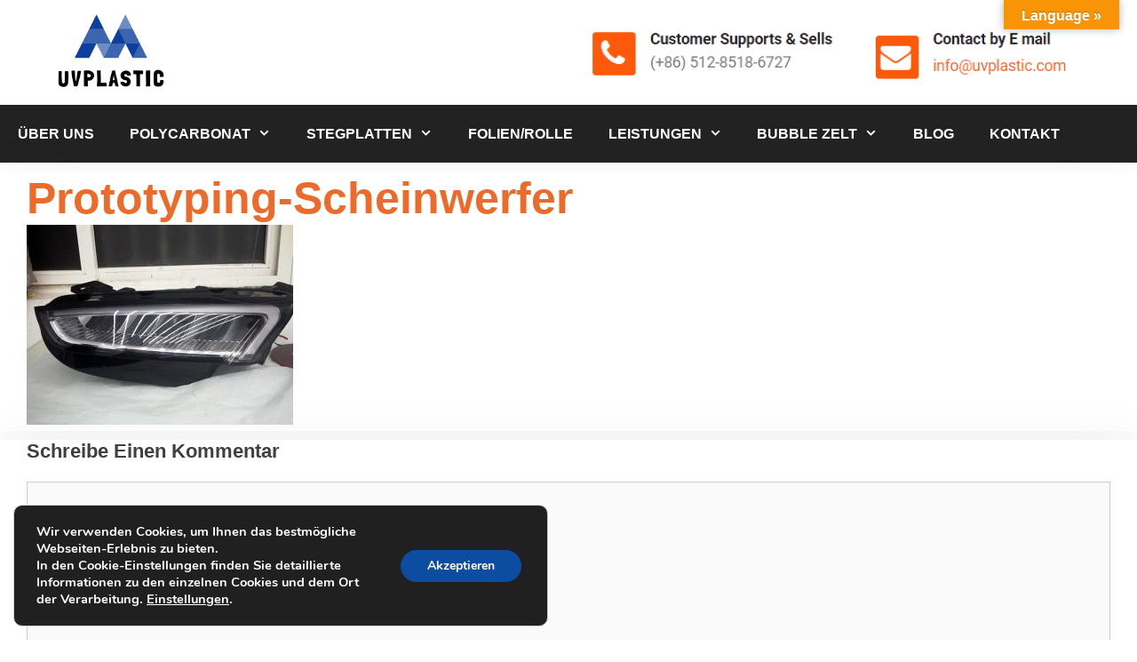

--- FILE ---
content_type: text/html; charset=UTF-8
request_url: https://de.uvplastic.com/rapid-prototyping-dienstleistung-autolichter/attachment/prototyping-scheinwerfer
body_size: 19303
content:
<!DOCTYPE html>
<html dir="ltr" lang="de" prefix="og: https://ogp.me/ns#">
<head>
	<meta charset="UTF-8">
	<title>Prototyping-Scheinwerfer | UVPLASTIC</title>
	<style>img:is([sizes="auto" i], [sizes^="auto," i]) { contain-intrinsic-size: 3000px 1500px }</style>
	
		<!-- All in One SEO 4.8.9 - aioseo.com -->
	<meta name="description" content="Prototyping-Scheinwerfer" />
	<meta name="robots" content="max-image-preview:large" />
	<meta name="author" content="UVPLASTIC"/>
	<meta name="google-site-verification" content="isnd9tmQsK09oT876hJ8sBTmQj2lzVRVw4fxdOKlTog" />
	<link rel="canonical" href="https://de.uvplastic.com/rapid-prototyping-dienstleistung-autolichter/attachment/prototyping-scheinwerfer#main" />
	<meta name="generator" content="All in One SEO (AIOSEO) 4.8.9" />
		<meta property="og:locale" content="de_DE" />
		<meta property="og:site_name" content="UVPLASTIC |" />
		<meta property="og:type" content="article" />
		<meta property="og:title" content="Prototyping-Scheinwerfer | UVPLASTIC" />
		<meta property="og:url" content="https://de.uvplastic.com/rapid-prototyping-dienstleistung-autolichter/attachment/prototyping-scheinwerfer#main" />
		<meta property="og:image" content="https://de.uvplastic.com/wp-content/uploads/2020/02/cropped-logo-e1582873938204-2.png" />
		<meta property="og:image:secure_url" content="https://de.uvplastic.com/wp-content/uploads/2020/02/cropped-logo-e1582873938204-2.png" />
		<meta property="article:published_time" content="2022-06-08T02:51:44+00:00" />
		<meta property="article:modified_time" content="2022-06-08T02:54:29+00:00" />
		<meta name="twitter:card" content="summary" />
		<meta name="twitter:title" content="Prototyping-Scheinwerfer | UVPLASTIC" />
		<meta name="twitter:image" content="https://de.uvplastic.com/wp-content/uploads/2020/02/cropped-logo-e1582873938204-2.png" />
		<script type="application/ld+json" class="aioseo-schema">
			{"@context":"https:\/\/schema.org","@graph":[{"@type":"BreadcrumbList","@id":"https:\/\/de.uvplastic.com\/rapid-prototyping-dienstleistung-autolichter\/attachment\/prototyping-scheinwerfer#main#breadcrumblist","itemListElement":[{"@type":"ListItem","@id":"https:\/\/de.uvplastic.com#listItem","position":1,"name":"Home","item":"https:\/\/de.uvplastic.com","nextItem":{"@type":"ListItem","@id":"https:\/\/de.uvplastic.com\/rapid-prototyping-dienstleistung-autolichter\/attachment\/prototyping-scheinwerfer#main#listItem","name":"Prototyping-Scheinwerfer"}},{"@type":"ListItem","@id":"https:\/\/de.uvplastic.com\/rapid-prototyping-dienstleistung-autolichter\/attachment\/prototyping-scheinwerfer#main#listItem","position":2,"name":"Prototyping-Scheinwerfer","previousItem":{"@type":"ListItem","@id":"https:\/\/de.uvplastic.com#listItem","name":"Home"}}]},{"@type":"ItemPage","@id":"https:\/\/de.uvplastic.com\/rapid-prototyping-dienstleistung-autolichter\/attachment\/prototyping-scheinwerfer#main#itempage","url":"https:\/\/de.uvplastic.com\/rapid-prototyping-dienstleistung-autolichter\/attachment\/prototyping-scheinwerfer#main","name":"Prototyping-Scheinwerfer | UVPLASTIC","description":"Prototyping-Scheinwerfer","inLanguage":"de-DE","isPartOf":{"@id":"https:\/\/de.uvplastic.com\/#website"},"breadcrumb":{"@id":"https:\/\/de.uvplastic.com\/rapid-prototyping-dienstleistung-autolichter\/attachment\/prototyping-scheinwerfer#main#breadcrumblist"},"author":{"@id":"https:\/\/de.uvplastic.com\/author\/uvplastic#author"},"creator":{"@id":"https:\/\/de.uvplastic.com\/author\/uvplastic#author"},"datePublished":"2022-06-08T04:51:44+02:00","dateModified":"2022-06-08T04:54:29+02:00"},{"@type":"Organization","@id":"https:\/\/de.uvplastic.com\/#organization","name":"UVPLASTIC MATERIAL CO., LTD","url":"https:\/\/de.uvplastic.com\/","telephone":"+86 18118123076","logo":{"@type":"ImageObject","url":"https:\/\/de.uvplastic.com\/wp-content\/uploads\/2020\/02\/logo-e1582873938204.png","@id":"https:\/\/de.uvplastic.com\/rapid-prototyping-dienstleistung-autolichter\/attachment\/prototyping-scheinwerfer#main\/#organizationLogo","width":903,"height":747,"caption":"UVPLASTIC LOGO"},"image":{"@id":"https:\/\/de.uvplastic.com\/rapid-prototyping-dienstleistung-autolichter\/attachment\/prototyping-scheinwerfer#main\/#organizationLogo"}},{"@type":"Person","@id":"https:\/\/de.uvplastic.com\/author\/uvplastic#author","url":"https:\/\/de.uvplastic.com\/author\/uvplastic","name":"UVPLASTIC"},{"@type":"WebSite","@id":"https:\/\/de.uvplastic.com\/#website","url":"https:\/\/de.uvplastic.com\/","name":"UVPLASTIC","inLanguage":"de-DE","publisher":{"@id":"https:\/\/de.uvplastic.com\/#organization"}}]}
		</script>
		<!-- All in One SEO -->

<meta name="viewport" content="width=device-width, initial-scale=1"><link rel='dns-prefetch' href='//translate.google.com' />

<link rel="alternate" type="application/rss+xml" title="UVPLASTIC &raquo; Feed" href="https://de.uvplastic.com/feed" />
<link rel="alternate" type="application/rss+xml" title="UVPLASTIC &raquo; Kommentar-Feed" href="https://de.uvplastic.com/comments/feed" />
<link rel="alternate" type="application/rss+xml" title="UVPLASTIC &raquo; Prototyping-Scheinwerfer-Kommentar-Feed" href="https://de.uvplastic.com/rapid-prototyping-dienstleistung-autolichter/attachment/prototyping-scheinwerfer#main/feed" />
<link rel='stylesheet' id='dashicons-css' href='https://de.uvplastic.com/wp-includes/css/dashicons.min.css?ver=6.8.3' media='all' />
<link rel='stylesheet' id='menu-icons-extra-css' href='https://de.uvplastic.com/wp-content/plugins/menu-icons/css/extra.min.css?ver=0.13.19' media='all' />
<style id='wp-emoji-styles-inline-css'>

	img.wp-smiley, img.emoji {
		display: inline !important;
		border: none !important;
		box-shadow: none !important;
		height: 1em !important;
		width: 1em !important;
		margin: 0 0.07em !important;
		vertical-align: -0.1em !important;
		background: none !important;
		padding: 0 !important;
	}
</style>
<link rel='stylesheet' id='wp-block-library-css' href='https://de.uvplastic.com/wp-includes/css/dist/block-library/style.min.css?ver=6.8.3' media='all' />
<style id='classic-theme-styles-inline-css'>
/*! This file is auto-generated */
.wp-block-button__link{color:#fff;background-color:#32373c;border-radius:9999px;box-shadow:none;text-decoration:none;padding:calc(.667em + 2px) calc(1.333em + 2px);font-size:1.125em}.wp-block-file__button{background:#32373c;color:#fff;text-decoration:none}
</style>
<link rel='stylesheet' id='wpzoom-social-icons-block-style-css' href='https://de.uvplastic.com/wp-content/plugins/social-icons-widget-by-wpzoom/block/dist/style-wpzoom-social-icons.css?ver=4.5.1' media='all' />
<style id='global-styles-inline-css'>
:root{--wp--preset--aspect-ratio--square: 1;--wp--preset--aspect-ratio--4-3: 4/3;--wp--preset--aspect-ratio--3-4: 3/4;--wp--preset--aspect-ratio--3-2: 3/2;--wp--preset--aspect-ratio--2-3: 2/3;--wp--preset--aspect-ratio--16-9: 16/9;--wp--preset--aspect-ratio--9-16: 9/16;--wp--preset--color--black: #000000;--wp--preset--color--cyan-bluish-gray: #abb8c3;--wp--preset--color--white: #ffffff;--wp--preset--color--pale-pink: #f78da7;--wp--preset--color--vivid-red: #cf2e2e;--wp--preset--color--luminous-vivid-orange: #ff6900;--wp--preset--color--luminous-vivid-amber: #fcb900;--wp--preset--color--light-green-cyan: #7bdcb5;--wp--preset--color--vivid-green-cyan: #00d084;--wp--preset--color--pale-cyan-blue: #8ed1fc;--wp--preset--color--vivid-cyan-blue: #0693e3;--wp--preset--color--vivid-purple: #9b51e0;--wp--preset--color--contrast: var(--contrast);--wp--preset--color--contrast-2: var(--contrast-2);--wp--preset--color--contrast-3: var(--contrast-3);--wp--preset--color--base: var(--base);--wp--preset--color--base-2: var(--base-2);--wp--preset--color--base-3: var(--base-3);--wp--preset--color--accent: var(--accent);--wp--preset--color--kb-palette-1: #888888;--wp--preset--gradient--vivid-cyan-blue-to-vivid-purple: linear-gradient(135deg,rgba(6,147,227,1) 0%,rgb(155,81,224) 100%);--wp--preset--gradient--light-green-cyan-to-vivid-green-cyan: linear-gradient(135deg,rgb(122,220,180) 0%,rgb(0,208,130) 100%);--wp--preset--gradient--luminous-vivid-amber-to-luminous-vivid-orange: linear-gradient(135deg,rgba(252,185,0,1) 0%,rgba(255,105,0,1) 100%);--wp--preset--gradient--luminous-vivid-orange-to-vivid-red: linear-gradient(135deg,rgba(255,105,0,1) 0%,rgb(207,46,46) 100%);--wp--preset--gradient--very-light-gray-to-cyan-bluish-gray: linear-gradient(135deg,rgb(238,238,238) 0%,rgb(169,184,195) 100%);--wp--preset--gradient--cool-to-warm-spectrum: linear-gradient(135deg,rgb(74,234,220) 0%,rgb(151,120,209) 20%,rgb(207,42,186) 40%,rgb(238,44,130) 60%,rgb(251,105,98) 80%,rgb(254,248,76) 100%);--wp--preset--gradient--blush-light-purple: linear-gradient(135deg,rgb(255,206,236) 0%,rgb(152,150,240) 100%);--wp--preset--gradient--blush-bordeaux: linear-gradient(135deg,rgb(254,205,165) 0%,rgb(254,45,45) 50%,rgb(107,0,62) 100%);--wp--preset--gradient--luminous-dusk: linear-gradient(135deg,rgb(255,203,112) 0%,rgb(199,81,192) 50%,rgb(65,88,208) 100%);--wp--preset--gradient--pale-ocean: linear-gradient(135deg,rgb(255,245,203) 0%,rgb(182,227,212) 50%,rgb(51,167,181) 100%);--wp--preset--gradient--electric-grass: linear-gradient(135deg,rgb(202,248,128) 0%,rgb(113,206,126) 100%);--wp--preset--gradient--midnight: linear-gradient(135deg,rgb(2,3,129) 0%,rgb(40,116,252) 100%);--wp--preset--font-size--small: 13px;--wp--preset--font-size--medium: 20px;--wp--preset--font-size--large: 36px;--wp--preset--font-size--x-large: 42px;--wp--preset--spacing--20: 0.44rem;--wp--preset--spacing--30: 0.67rem;--wp--preset--spacing--40: 1rem;--wp--preset--spacing--50: 1.5rem;--wp--preset--spacing--60: 2.25rem;--wp--preset--spacing--70: 3.38rem;--wp--preset--spacing--80: 5.06rem;--wp--preset--shadow--natural: 6px 6px 9px rgba(0, 0, 0, 0.2);--wp--preset--shadow--deep: 12px 12px 50px rgba(0, 0, 0, 0.4);--wp--preset--shadow--sharp: 6px 6px 0px rgba(0, 0, 0, 0.2);--wp--preset--shadow--outlined: 6px 6px 0px -3px rgba(255, 255, 255, 1), 6px 6px rgba(0, 0, 0, 1);--wp--preset--shadow--crisp: 6px 6px 0px rgba(0, 0, 0, 1);}:where(.is-layout-flex){gap: 0.5em;}:where(.is-layout-grid){gap: 0.5em;}body .is-layout-flex{display: flex;}.is-layout-flex{flex-wrap: wrap;align-items: center;}.is-layout-flex > :is(*, div){margin: 0;}body .is-layout-grid{display: grid;}.is-layout-grid > :is(*, div){margin: 0;}:where(.wp-block-columns.is-layout-flex){gap: 2em;}:where(.wp-block-columns.is-layout-grid){gap: 2em;}:where(.wp-block-post-template.is-layout-flex){gap: 1.25em;}:where(.wp-block-post-template.is-layout-grid){gap: 1.25em;}.has-black-color{color: var(--wp--preset--color--black) !important;}.has-cyan-bluish-gray-color{color: var(--wp--preset--color--cyan-bluish-gray) !important;}.has-white-color{color: var(--wp--preset--color--white) !important;}.has-pale-pink-color{color: var(--wp--preset--color--pale-pink) !important;}.has-vivid-red-color{color: var(--wp--preset--color--vivid-red) !important;}.has-luminous-vivid-orange-color{color: var(--wp--preset--color--luminous-vivid-orange) !important;}.has-luminous-vivid-amber-color{color: var(--wp--preset--color--luminous-vivid-amber) !important;}.has-light-green-cyan-color{color: var(--wp--preset--color--light-green-cyan) !important;}.has-vivid-green-cyan-color{color: var(--wp--preset--color--vivid-green-cyan) !important;}.has-pale-cyan-blue-color{color: var(--wp--preset--color--pale-cyan-blue) !important;}.has-vivid-cyan-blue-color{color: var(--wp--preset--color--vivid-cyan-blue) !important;}.has-vivid-purple-color{color: var(--wp--preset--color--vivid-purple) !important;}.has-black-background-color{background-color: var(--wp--preset--color--black) !important;}.has-cyan-bluish-gray-background-color{background-color: var(--wp--preset--color--cyan-bluish-gray) !important;}.has-white-background-color{background-color: var(--wp--preset--color--white) !important;}.has-pale-pink-background-color{background-color: var(--wp--preset--color--pale-pink) !important;}.has-vivid-red-background-color{background-color: var(--wp--preset--color--vivid-red) !important;}.has-luminous-vivid-orange-background-color{background-color: var(--wp--preset--color--luminous-vivid-orange) !important;}.has-luminous-vivid-amber-background-color{background-color: var(--wp--preset--color--luminous-vivid-amber) !important;}.has-light-green-cyan-background-color{background-color: var(--wp--preset--color--light-green-cyan) !important;}.has-vivid-green-cyan-background-color{background-color: var(--wp--preset--color--vivid-green-cyan) !important;}.has-pale-cyan-blue-background-color{background-color: var(--wp--preset--color--pale-cyan-blue) !important;}.has-vivid-cyan-blue-background-color{background-color: var(--wp--preset--color--vivid-cyan-blue) !important;}.has-vivid-purple-background-color{background-color: var(--wp--preset--color--vivid-purple) !important;}.has-black-border-color{border-color: var(--wp--preset--color--black) !important;}.has-cyan-bluish-gray-border-color{border-color: var(--wp--preset--color--cyan-bluish-gray) !important;}.has-white-border-color{border-color: var(--wp--preset--color--white) !important;}.has-pale-pink-border-color{border-color: var(--wp--preset--color--pale-pink) !important;}.has-vivid-red-border-color{border-color: var(--wp--preset--color--vivid-red) !important;}.has-luminous-vivid-orange-border-color{border-color: var(--wp--preset--color--luminous-vivid-orange) !important;}.has-luminous-vivid-amber-border-color{border-color: var(--wp--preset--color--luminous-vivid-amber) !important;}.has-light-green-cyan-border-color{border-color: var(--wp--preset--color--light-green-cyan) !important;}.has-vivid-green-cyan-border-color{border-color: var(--wp--preset--color--vivid-green-cyan) !important;}.has-pale-cyan-blue-border-color{border-color: var(--wp--preset--color--pale-cyan-blue) !important;}.has-vivid-cyan-blue-border-color{border-color: var(--wp--preset--color--vivid-cyan-blue) !important;}.has-vivid-purple-border-color{border-color: var(--wp--preset--color--vivid-purple) !important;}.has-vivid-cyan-blue-to-vivid-purple-gradient-background{background: var(--wp--preset--gradient--vivid-cyan-blue-to-vivid-purple) !important;}.has-light-green-cyan-to-vivid-green-cyan-gradient-background{background: var(--wp--preset--gradient--light-green-cyan-to-vivid-green-cyan) !important;}.has-luminous-vivid-amber-to-luminous-vivid-orange-gradient-background{background: var(--wp--preset--gradient--luminous-vivid-amber-to-luminous-vivid-orange) !important;}.has-luminous-vivid-orange-to-vivid-red-gradient-background{background: var(--wp--preset--gradient--luminous-vivid-orange-to-vivid-red) !important;}.has-very-light-gray-to-cyan-bluish-gray-gradient-background{background: var(--wp--preset--gradient--very-light-gray-to-cyan-bluish-gray) !important;}.has-cool-to-warm-spectrum-gradient-background{background: var(--wp--preset--gradient--cool-to-warm-spectrum) !important;}.has-blush-light-purple-gradient-background{background: var(--wp--preset--gradient--blush-light-purple) !important;}.has-blush-bordeaux-gradient-background{background: var(--wp--preset--gradient--blush-bordeaux) !important;}.has-luminous-dusk-gradient-background{background: var(--wp--preset--gradient--luminous-dusk) !important;}.has-pale-ocean-gradient-background{background: var(--wp--preset--gradient--pale-ocean) !important;}.has-electric-grass-gradient-background{background: var(--wp--preset--gradient--electric-grass) !important;}.has-midnight-gradient-background{background: var(--wp--preset--gradient--midnight) !important;}.has-small-font-size{font-size: var(--wp--preset--font-size--small) !important;}.has-medium-font-size{font-size: var(--wp--preset--font-size--medium) !important;}.has-large-font-size{font-size: var(--wp--preset--font-size--large) !important;}.has-x-large-font-size{font-size: var(--wp--preset--font-size--x-large) !important;}
:where(.wp-block-post-template.is-layout-flex){gap: 1.25em;}:where(.wp-block-post-template.is-layout-grid){gap: 1.25em;}
:where(.wp-block-columns.is-layout-flex){gap: 2em;}:where(.wp-block-columns.is-layout-grid){gap: 2em;}
:root :where(.wp-block-pullquote){font-size: 1.5em;line-height: 1.6;}
</style>
<link rel='stylesheet' id='google-language-translator-css' href='https://de.uvplastic.com/wp-content/plugins/google-language-translator/css/style.css?ver=6.0.20' media='' />
<link rel='stylesheet' id='glt-toolbar-styles-css' href='https://de.uvplastic.com/wp-content/plugins/google-language-translator/css/toolbar.css?ver=6.0.20' media='' />
<link rel='stylesheet' id='menu-image-css' href='https://de.uvplastic.com/wp-content/plugins/menu-image/includes/css/menu-image.css?ver=3.13' media='all' />
<link rel='stylesheet' id='generate-style-css' href='https://de.uvplastic.com/wp-content/themes/generatepress/assets/css/all.min.css?ver=3.6.0' media='all' />
<style id='generate-style-inline-css'>
@media (max-width:768px){}
body{background-color:#ffffff;color:#191919;}a{color:#ff6900;}a:hover, a:focus, a:active{color:#00cc77;}body .grid-container{max-width:1400px;}.wp-block-group__inner-container{max-width:1400px;margin-left:auto;margin-right:auto;}.site-header .header-image{width:150px;}:root{--contrast:#222222;--contrast-2:#575760;--contrast-3:#b2b2be;--base:#f0f0f0;--base-2:#f7f8f9;--base-3:#ffffff;--accent:#1e73be;}:root .has-contrast-color{color:var(--contrast);}:root .has-contrast-background-color{background-color:var(--contrast);}:root .has-contrast-2-color{color:var(--contrast-2);}:root .has-contrast-2-background-color{background-color:var(--contrast-2);}:root .has-contrast-3-color{color:var(--contrast-3);}:root .has-contrast-3-background-color{background-color:var(--contrast-3);}:root .has-base-color{color:var(--base);}:root .has-base-background-color{background-color:var(--base);}:root .has-base-2-color{color:var(--base-2);}:root .has-base-2-background-color{background-color:var(--base-2);}:root .has-base-3-color{color:var(--base-3);}:root .has-base-3-background-color{background-color:var(--base-3);}:root .has-accent-color{color:var(--accent);}:root .has-accent-background-color{background-color:var(--accent);}body, button, input, select, textarea{font-family:Helvetica;font-weight:400;}body{line-height:1.5;}.entry-content > [class*="wp-block-"]:not(:last-child):not(.wp-block-heading){margin-bottom:1.5em;}.main-title{font-size:45px;}.main-navigation a, .menu-toggle{font-weight:bold;text-transform:capitalize;font-size:16px;}.main-navigation .main-nav ul ul li a{font-size:15px;}.widget-title{font-weight:900;text-transform:uppercase;font-size:17px;margin-bottom:19px;}.sidebar .widget, .footer-widgets .widget{font-size:16px;}button:not(.menu-toggle),html input[type="button"],input[type="reset"],input[type="submit"],.button,.wp-block-button .wp-block-button__link{font-weight:900;text-transform:uppercase;font-size:20px;}h1{font-weight:bold;font-size:50px;}h2{font-weight:bold;}h3{font-weight:600;text-transform:capitalize;font-size:22px;}h4{font-size:inherit;}h5{font-size:inherit;}.site-info{font-weight:300;text-transform:uppercase;font-size:13px;}@media (max-width:768px){.main-title{font-size:30px;}h1{font-size:30px;}h2{font-size:25px;}}.top-bar{background-color:#636363;color:#ffffff;}.top-bar a{color:#ffffff;}.top-bar a:hover{color:#303030;}.site-header{background-color:#ffffff;color:#3a3a3a;}.site-header a{color:#3a3a3a;}.main-title a,.main-title a:hover{color:#3a3a3a;}.site-description{color:#757575;}.main-navigation,.main-navigation ul ul{background-color:#222222;}.main-navigation .main-nav ul li a, .main-navigation .menu-toggle, .main-navigation .menu-bar-items{color:#ffffff;}.main-navigation .main-nav ul li:not([class*="current-menu-"]):hover > a, .main-navigation .main-nav ul li:not([class*="current-menu-"]):focus > a, .main-navigation .main-nav ul li.sfHover:not([class*="current-menu-"]) > a, .main-navigation .menu-bar-item:hover > a, .main-navigation .menu-bar-item.sfHover > a{color:#ffffff;background-color:#1e72bd;}button.menu-toggle:hover,button.menu-toggle:focus,.main-navigation .mobile-bar-items a,.main-navigation .mobile-bar-items a:hover,.main-navigation .mobile-bar-items a:focus{color:#ffffff;}.main-navigation .main-nav ul li[class*="current-menu-"] > a{color:#ffffff;background-color:#3f3f3f;}.navigation-search input[type="search"],.navigation-search input[type="search"]:active, .navigation-search input[type="search"]:focus, .main-navigation .main-nav ul li.search-item.active > a, .main-navigation .menu-bar-items .search-item.active > a{color:#ffffff;background-color:#1e72bd;}.main-navigation ul ul{background-color:#3498db;}.main-navigation .main-nav ul ul li a{color:#222222;}.main-navigation .main-nav ul ul li:not([class*="current-menu-"]):hover > a,.main-navigation .main-nav ul ul li:not([class*="current-menu-"]):focus > a, .main-navigation .main-nav ul ul li.sfHover:not([class*="current-menu-"]) > a{color:#ff6900;background-color:#eaeaea;}.main-navigation .main-nav ul ul li[class*="current-menu-"] > a{color:#7a8896;background-color:#eaeaea;}.separate-containers .inside-article, .separate-containers .comments-area, .separate-containers .page-header, .one-container .container, .separate-containers .paging-navigation, .inside-page-header{background-color:#ffffff;}.inside-article a,.paging-navigation a,.comments-area a,.page-header a{color:#ef6926;}.inside-article a:hover,.paging-navigation a:hover,.comments-area a:hover,.page-header a:hover{color:#ef6926;}.entry-header h1,.page-header h1{color:#ed6b2a;}.entry-title a{color:#000000;}.entry-title a:hover{color:#1e73be;}.entry-meta{color:#878787;}.entry-meta a{color:#878787;}.entry-meta a:hover{color:#1e73be;}h2{color:#3f3f3f;}h3{color:#3f3f3f;}h4{color:#3f3f3f;}.sidebar .widget{background-color:#ffffff;}.sidebar .widget a{color:#1e72bd;}.sidebar .widget .widget-title{color:#000000;}.footer-widgets{color:#efefef;background-color:rgba(0,3,38,0.86);}.footer-widgets a{color:#3498db;}.footer-widgets a:hover{color:#f1c40f;}.footer-widgets .widget-title{color:#ffffff;}.site-info{color:#262626;background-color:#ffffff;}.site-info a{color:#262626;}.site-info a:hover{color:#757575;}.footer-bar .widget_nav_menu .current-menu-item a{color:#757575;}input[type="text"],input[type="email"],input[type="url"],input[type="password"],input[type="search"],input[type="tel"],input[type="number"],textarea,select{color:#666666;background-color:#fafafa;border-color:#cccccc;}input[type="text"]:focus,input[type="email"]:focus,input[type="url"]:focus,input[type="password"]:focus,input[type="search"]:focus,input[type="tel"]:focus,input[type="number"]:focus,textarea:focus,select:focus{color:#666666;background-color:#ffffff;border-color:#bfbfbf;}button,html input[type="button"],input[type="reset"],input[type="submit"],a.button,a.wp-block-button__link:not(.has-background){color:#ffffff;background-color:#161616;}button:hover,html input[type="button"]:hover,input[type="reset"]:hover,input[type="submit"]:hover,a.button:hover,button:focus,html input[type="button"]:focus,input[type="reset"]:focus,input[type="submit"]:focus,a.button:focus,a.wp-block-button__link:not(.has-background):active,a.wp-block-button__link:not(.has-background):focus,a.wp-block-button__link:not(.has-background):hover{color:#1e73be;background-color:#ffffff;}a.generate-back-to-top{background-color:rgba( 0,0,0,0.4 );color:#ffffff;}a.generate-back-to-top:hover,a.generate-back-to-top:focus{background-color:rgba( 0,0,0,0.6 );color:#ffffff;}:root{--gp-search-modal-bg-color:var(--base-3);--gp-search-modal-text-color:var(--contrast);--gp-search-modal-overlay-bg-color:rgba(0,0,0,0.2);}@media (max-width: 768px){.main-navigation .menu-bar-item:hover > a, .main-navigation .menu-bar-item.sfHover > a{background:none;color:#ffffff;}}.inside-top-bar{padding:10px;}.inside-header{padding:10px 50px 5px 50px;}.separate-containers .inside-article, .separate-containers .comments-area, .separate-containers .page-header, .separate-containers .paging-navigation, .one-container .site-content, .inside-page-header{padding:0px 30px 0px 30px;}.site-main .wp-block-group__inner-container{padding:0px 30px 0px 30px;}.entry-content .alignwide, body:not(.no-sidebar) .entry-content .alignfull{margin-left:-30px;width:calc(100% + 60px);max-width:calc(100% + 60px);}.one-container.right-sidebar .site-main,.one-container.both-right .site-main{margin-right:30px;}.one-container.left-sidebar .site-main,.one-container.both-left .site-main{margin-left:30px;}.one-container.both-sidebars .site-main{margin:0px 30px 0px 30px;}.separate-containers .widget, .separate-containers .site-main > *, .separate-containers .page-header, .widget-area .main-navigation{margin-bottom:10px;}.separate-containers .site-main{margin:10px;}.both-right.separate-containers .inside-left-sidebar{margin-right:5px;}.both-right.separate-containers .inside-right-sidebar{margin-left:5px;}.both-left.separate-containers .inside-left-sidebar{margin-right:5px;}.both-left.separate-containers .inside-right-sidebar{margin-left:5px;}.separate-containers .page-header-image, .separate-containers .page-header-contained, .separate-containers .page-header-image-single, .separate-containers .page-header-content-single{margin-top:10px;}.separate-containers .inside-right-sidebar, .separate-containers .inside-left-sidebar{margin-top:10px;margin-bottom:10px;}.main-navigation .main-nav ul li a,.menu-toggle,.main-navigation .mobile-bar-items a{line-height:65px;}.main-navigation .main-nav ul ul li a{padding:15px 20px 15px 20px;}.main-navigation ul ul{width:250px;}.navigation-search input[type="search"]{height:65px;}.rtl .menu-item-has-children .dropdown-menu-toggle{padding-left:20px;}.menu-item-has-children ul .dropdown-menu-toggle{padding-top:15px;padding-bottom:15px;margin-top:-15px;}.rtl .main-navigation .main-nav ul li.menu-item-has-children > a{padding-right:20px;}.widget-area .widget{padding:50px 20px 50px 20px;}.footer-widgets{padding:50px 50px 30px 50px;}.site-info{padding:20px;}@media (max-width:768px){.separate-containers .inside-article, .separate-containers .comments-area, .separate-containers .page-header, .separate-containers .paging-navigation, .one-container .site-content, .inside-page-header{padding:30px;}.site-main .wp-block-group__inner-container{padding:30px;}.inside-header{padding-top:0px;}.site-info{padding-right:10px;padding-left:10px;}.entry-content .alignwide, body:not(.no-sidebar) .entry-content .alignfull{margin-left:-30px;width:calc(100% + 60px);max-width:calc(100% + 60px);}}/* End cached CSS */@media (max-width: 768px){.main-navigation .menu-toggle,.main-navigation .mobile-bar-items,.sidebar-nav-mobile:not(#sticky-placeholder){display:block;}.main-navigation ul,.gen-sidebar-nav{display:none;}[class*="nav-float-"] .site-header .inside-header > *{float:none;clear:both;}}
.main-navigation,.menu-toggle{background-repeat:repeat-x;}.main-navigation ul ul li a{background-image:url('https://de.uvplastic.com/wp-content/uploads/2020/03/crossword.png');}
h2.entry-title{text-transform:uppercase;}.navigation-branding .main-title{font-weight:bold;text-transform:none;font-size:45px;}@media (max-width: 768px){.navigation-branding .main-title{font-size:30px;}}
.main-navigation .main-nav ul li a,.menu-toggle,.main-navigation .mobile-bar-items a{transition: line-height 300ms ease}.main-navigation.toggled .main-nav > ul{background-color: #222222}
.post-image:not(:first-child), .page-content:not(:first-child), .entry-content:not(:first-child), .entry-summary:not(:first-child), footer.entry-meta{margin-top:0em;}.post-image-above-header .inside-article div.featured-image, .post-image-above-header .inside-article div.post-image{margin-bottom:0em;}@media (max-width: 1024px),(min-width:1025px){.main-navigation.sticky-navigation-transition .main-nav > ul > li > a,.sticky-navigation-transition .menu-toggle,.main-navigation.sticky-navigation-transition .mobile-bar-items a, .sticky-navigation-transition .navigation-branding .main-title{line-height:80px;}.main-navigation.sticky-navigation-transition .site-logo img, .main-navigation.sticky-navigation-transition .navigation-search input[type="search"], .main-navigation.sticky-navigation-transition .navigation-branding img{height:80px;}}
</style>
<link rel='stylesheet' id='generate-font-icons-css' href='https://de.uvplastic.com/wp-content/themes/generatepress/assets/css/components/font-icons.min.css?ver=3.6.0' media='all' />
<link rel='stylesheet' id='wpzoom-social-icons-socicon-css' href='https://de.uvplastic.com/wp-content/plugins/social-icons-widget-by-wpzoom/assets/css/wpzoom-socicon.css?ver=1750596255' media='all' />
<link rel='stylesheet' id='wpzoom-social-icons-genericons-css' href='https://de.uvplastic.com/wp-content/plugins/social-icons-widget-by-wpzoom/assets/css/genericons.css?ver=1750596255' media='all' />
<link rel='stylesheet' id='wpzoom-social-icons-academicons-css' href='https://de.uvplastic.com/wp-content/plugins/social-icons-widget-by-wpzoom/assets/css/academicons.min.css?ver=1750596255' media='all' />
<link rel='stylesheet' id='wpzoom-social-icons-font-awesome-3-css' href='https://de.uvplastic.com/wp-content/plugins/social-icons-widget-by-wpzoom/assets/css/font-awesome-3.min.css?ver=1750596255' media='all' />
<link rel='stylesheet' id='wpzoom-social-icons-styles-css' href='https://de.uvplastic.com/wp-content/plugins/social-icons-widget-by-wpzoom/assets/css/wpzoom-social-icons-styles.css?ver=1750596255' media='all' />
<link rel='stylesheet' id='wp-featherlight-css' href='https://de.uvplastic.com/wp-content/plugins/wp-featherlight/css/wp-featherlight.min.css?ver=1.3.4' media='all' />
<style id='kadence-blocks-global-variables-inline-css'>
:root {--global-kb-font-size-sm:clamp(0.8rem, 0.73rem + 0.217vw, 0.9rem);--global-kb-font-size-md:clamp(1.1rem, 0.995rem + 0.326vw, 1.25rem);--global-kb-font-size-lg:clamp(1.75rem, 1.576rem + 0.543vw, 2rem);--global-kb-font-size-xl:clamp(2.25rem, 1.728rem + 1.63vw, 3rem);--global-kb-font-size-xxl:clamp(2.5rem, 1.456rem + 3.26vw, 4rem);--global-kb-font-size-xxxl:clamp(2.75rem, 0.489rem + 7.065vw, 6rem);}:root {--global-palette1: #3182CE;--global-palette2: #2B6CB0;--global-palette3: #1A202C;--global-palette4: #2D3748;--global-palette5: #4A5568;--global-palette6: #718096;--global-palette7: #EDF2F7;--global-palette8: #F7FAFC;--global-palette9: #ffffff;}
</style>
<link rel='stylesheet' id='generate-sticky-css' href='https://de.uvplastic.com/wp-content/plugins/gp-premium/menu-plus/functions/css/sticky.min.css?ver=1.12.3' media='all' />
<link rel='stylesheet' id='generate-navigation-branding-css' href='https://de.uvplastic.com/wp-content/plugins/gp-premium/menu-plus/functions/css/navigation-branding.min.css?ver=1.12.3' media='all' />
<style id='generate-navigation-branding-inline-css'>
.main-navigation .sticky-navigation-logo, .main-navigation.navigation-stick .site-logo:not(.mobile-header-logo){display:none;}.main-navigation.navigation-stick .sticky-navigation-logo{display:block;}.navigation-branding img, .site-logo.mobile-header-logo img{height:65px;width:auto;}.navigation-branding .main-title{line-height:65px;}@media (max-width: 1410px){#site-navigation .navigation-branding, #sticky-navigation .navigation-branding{margin-left:10px;}}@media (max-width: 768px){.main-navigation:not(.slideout-navigation) .main-nav{-ms-flex:0 0 100%;flex:0 0 100%;}.main-navigation:not(.slideout-navigation) .inside-navigation{-ms-flex-wrap:wrap;flex-wrap:wrap;display:-webkit-box;display:-ms-flexbox;display:flex;}.nav-aligned-center .navigation-branding, .nav-aligned-left .navigation-branding{margin-right:auto;}.nav-aligned-center  .main-navigation.has-branding:not(.slideout-navigation) .inside-navigation .main-nav,.nav-aligned-center  .main-navigation.has-sticky-branding.navigation-stick .inside-navigation .main-nav,.nav-aligned-left  .main-navigation.has-branding:not(.slideout-navigation) .inside-navigation .main-nav,.nav-aligned-left  .main-navigation.has-sticky-branding.navigation-stick .inside-navigation .main-nav{margin-right:0px;}}
</style>
<link rel='stylesheet' id='moove_gdpr_frontend-css' href='https://de.uvplastic.com/wp-content/plugins/gdpr-cookie-compliance/dist/styles/gdpr-main.css?ver=5.0.9' media='all' />
<style id='moove_gdpr_frontend-inline-css'>
#moove_gdpr_cookie_modal,#moove_gdpr_cookie_info_bar,.gdpr_cookie_settings_shortcode_content{font-family:&#039;Nunito&#039;,sans-serif}#moove_gdpr_save_popup_settings_button{background-color:#373737;color:#fff}#moove_gdpr_save_popup_settings_button:hover{background-color:#000}#moove_gdpr_cookie_info_bar .moove-gdpr-info-bar-container .moove-gdpr-info-bar-content a.mgbutton,#moove_gdpr_cookie_info_bar .moove-gdpr-info-bar-container .moove-gdpr-info-bar-content button.mgbutton{background-color:#0c4da2}#moove_gdpr_cookie_modal .moove-gdpr-modal-content .moove-gdpr-modal-footer-content .moove-gdpr-button-holder a.mgbutton,#moove_gdpr_cookie_modal .moove-gdpr-modal-content .moove-gdpr-modal-footer-content .moove-gdpr-button-holder button.mgbutton,.gdpr_cookie_settings_shortcode_content .gdpr-shr-button.button-green{background-color:#0c4da2;border-color:#0c4da2}#moove_gdpr_cookie_modal .moove-gdpr-modal-content .moove-gdpr-modal-footer-content .moove-gdpr-button-holder a.mgbutton:hover,#moove_gdpr_cookie_modal .moove-gdpr-modal-content .moove-gdpr-modal-footer-content .moove-gdpr-button-holder button.mgbutton:hover,.gdpr_cookie_settings_shortcode_content .gdpr-shr-button.button-green:hover{background-color:#fff;color:#0c4da2}#moove_gdpr_cookie_modal .moove-gdpr-modal-content .moove-gdpr-modal-close i,#moove_gdpr_cookie_modal .moove-gdpr-modal-content .moove-gdpr-modal-close span.gdpr-icon{background-color:#0c4da2;border:1px solid #0c4da2}#moove_gdpr_cookie_info_bar span.moove-gdpr-infobar-allow-all.focus-g,#moove_gdpr_cookie_info_bar span.moove-gdpr-infobar-allow-all:focus,#moove_gdpr_cookie_info_bar button.moove-gdpr-infobar-allow-all.focus-g,#moove_gdpr_cookie_info_bar button.moove-gdpr-infobar-allow-all:focus,#moove_gdpr_cookie_info_bar span.moove-gdpr-infobar-reject-btn.focus-g,#moove_gdpr_cookie_info_bar span.moove-gdpr-infobar-reject-btn:focus,#moove_gdpr_cookie_info_bar button.moove-gdpr-infobar-reject-btn.focus-g,#moove_gdpr_cookie_info_bar button.moove-gdpr-infobar-reject-btn:focus,#moove_gdpr_cookie_info_bar span.change-settings-button.focus-g,#moove_gdpr_cookie_info_bar span.change-settings-button:focus,#moove_gdpr_cookie_info_bar button.change-settings-button.focus-g,#moove_gdpr_cookie_info_bar button.change-settings-button:focus{-webkit-box-shadow:0 0 1px 3px #0c4da2;-moz-box-shadow:0 0 1px 3px #0c4da2;box-shadow:0 0 1px 3px #0c4da2}#moove_gdpr_cookie_modal .moove-gdpr-modal-content .moove-gdpr-modal-close i:hover,#moove_gdpr_cookie_modal .moove-gdpr-modal-content .moove-gdpr-modal-close span.gdpr-icon:hover,#moove_gdpr_cookie_info_bar span[data-href]>u.change-settings-button{color:#0c4da2}#moove_gdpr_cookie_modal .moove-gdpr-modal-content .moove-gdpr-modal-left-content #moove-gdpr-menu li.menu-item-selected a span.gdpr-icon,#moove_gdpr_cookie_modal .moove-gdpr-modal-content .moove-gdpr-modal-left-content #moove-gdpr-menu li.menu-item-selected button span.gdpr-icon{color:inherit}#moove_gdpr_cookie_modal .moove-gdpr-modal-content .moove-gdpr-modal-left-content #moove-gdpr-menu li a span.gdpr-icon,#moove_gdpr_cookie_modal .moove-gdpr-modal-content .moove-gdpr-modal-left-content #moove-gdpr-menu li button span.gdpr-icon{color:inherit}#moove_gdpr_cookie_modal .gdpr-acc-link{line-height:0;font-size:0;color:transparent;position:absolute}#moove_gdpr_cookie_modal .moove-gdpr-modal-content .moove-gdpr-modal-close:hover i,#moove_gdpr_cookie_modal .moove-gdpr-modal-content .moove-gdpr-modal-left-content #moove-gdpr-menu li a,#moove_gdpr_cookie_modal .moove-gdpr-modal-content .moove-gdpr-modal-left-content #moove-gdpr-menu li button,#moove_gdpr_cookie_modal .moove-gdpr-modal-content .moove-gdpr-modal-left-content #moove-gdpr-menu li button i,#moove_gdpr_cookie_modal .moove-gdpr-modal-content .moove-gdpr-modal-left-content #moove-gdpr-menu li a i,#moove_gdpr_cookie_modal .moove-gdpr-modal-content .moove-gdpr-tab-main .moove-gdpr-tab-main-content a:hover,#moove_gdpr_cookie_info_bar.moove-gdpr-dark-scheme .moove-gdpr-info-bar-container .moove-gdpr-info-bar-content a.mgbutton:hover,#moove_gdpr_cookie_info_bar.moove-gdpr-dark-scheme .moove-gdpr-info-bar-container .moove-gdpr-info-bar-content button.mgbutton:hover,#moove_gdpr_cookie_info_bar.moove-gdpr-dark-scheme .moove-gdpr-info-bar-container .moove-gdpr-info-bar-content a:hover,#moove_gdpr_cookie_info_bar.moove-gdpr-dark-scheme .moove-gdpr-info-bar-container .moove-gdpr-info-bar-content button:hover,#moove_gdpr_cookie_info_bar.moove-gdpr-dark-scheme .moove-gdpr-info-bar-container .moove-gdpr-info-bar-content span.change-settings-button:hover,#moove_gdpr_cookie_info_bar.moove-gdpr-dark-scheme .moove-gdpr-info-bar-container .moove-gdpr-info-bar-content button.change-settings-button:hover,#moove_gdpr_cookie_info_bar.moove-gdpr-dark-scheme .moove-gdpr-info-bar-container .moove-gdpr-info-bar-content u.change-settings-button:hover,#moove_gdpr_cookie_info_bar span[data-href]>u.change-settings-button,#moove_gdpr_cookie_info_bar.moove-gdpr-dark-scheme .moove-gdpr-info-bar-container .moove-gdpr-info-bar-content a.mgbutton.focus-g,#moove_gdpr_cookie_info_bar.moove-gdpr-dark-scheme .moove-gdpr-info-bar-container .moove-gdpr-info-bar-content button.mgbutton.focus-g,#moove_gdpr_cookie_info_bar.moove-gdpr-dark-scheme .moove-gdpr-info-bar-container .moove-gdpr-info-bar-content a.focus-g,#moove_gdpr_cookie_info_bar.moove-gdpr-dark-scheme .moove-gdpr-info-bar-container .moove-gdpr-info-bar-content button.focus-g,#moove_gdpr_cookie_info_bar.moove-gdpr-dark-scheme .moove-gdpr-info-bar-container .moove-gdpr-info-bar-content a.mgbutton:focus,#moove_gdpr_cookie_info_bar.moove-gdpr-dark-scheme .moove-gdpr-info-bar-container .moove-gdpr-info-bar-content button.mgbutton:focus,#moove_gdpr_cookie_info_bar.moove-gdpr-dark-scheme .moove-gdpr-info-bar-container .moove-gdpr-info-bar-content a:focus,#moove_gdpr_cookie_info_bar.moove-gdpr-dark-scheme .moove-gdpr-info-bar-container .moove-gdpr-info-bar-content button:focus,#moove_gdpr_cookie_info_bar.moove-gdpr-dark-scheme .moove-gdpr-info-bar-container .moove-gdpr-info-bar-content span.change-settings-button.focus-g,span.change-settings-button:focus,button.change-settings-button.focus-g,button.change-settings-button:focus,#moove_gdpr_cookie_info_bar.moove-gdpr-dark-scheme .moove-gdpr-info-bar-container .moove-gdpr-info-bar-content u.change-settings-button.focus-g,#moove_gdpr_cookie_info_bar.moove-gdpr-dark-scheme .moove-gdpr-info-bar-container .moove-gdpr-info-bar-content u.change-settings-button:focus{color:#0c4da2}#moove_gdpr_cookie_modal .moove-gdpr-branding.focus-g span,#moove_gdpr_cookie_modal .moove-gdpr-modal-content .moove-gdpr-tab-main a.focus-g,#moove_gdpr_cookie_modal .moove-gdpr-modal-content .moove-gdpr-tab-main .gdpr-cd-details-toggle.focus-g{color:#0c4da2}#moove_gdpr_cookie_modal.gdpr_lightbox-hide{display:none}
</style>
<link rel='preload' as='font'  id='wpzoom-social-icons-font-academicons-woff2-css' href='https://de.uvplastic.com/wp-content/plugins/social-icons-widget-by-wpzoom/assets/font/academicons.woff2?v=1.9.2' type='font/woff2' crossorigin />
<link rel='preload' as='font'  id='wpzoom-social-icons-font-fontawesome-3-woff2-css' href='https://de.uvplastic.com/wp-content/plugins/social-icons-widget-by-wpzoom/assets/font/fontawesome-webfont.woff2?v=4.7.0' type='font/woff2' crossorigin />
<link rel='preload' as='font'  id='wpzoom-social-icons-font-genericons-woff-css' href='https://de.uvplastic.com/wp-content/plugins/social-icons-widget-by-wpzoom/assets/font/Genericons.woff' type='font/woff' crossorigin />
<link rel='preload' as='font'  id='wpzoom-social-icons-font-socicon-woff2-css' href='https://de.uvplastic.com/wp-content/plugins/social-icons-widget-by-wpzoom/assets/font/socicon.woff2?v=4.5.1' type='font/woff2' crossorigin />
<style id="kadence_blocks_palette_css">:root .has-kb-palette-1-color{color:#888888}:root .has-kb-palette-1-background-color{background-color:#888888}</style><script src="https://de.uvplastic.com/wp-includes/js/jquery/jquery.min.js?ver=3.7.1" id="jquery-core-js"></script>
<script src="https://de.uvplastic.com/wp-includes/js/jquery/jquery-migrate.min.js?ver=3.4.1" id="jquery-migrate-js"></script>
<link rel="https://api.w.org/" href="https://de.uvplastic.com/wp-json/" /><link rel="alternate" title="JSON" type="application/json" href="https://de.uvplastic.com/wp-json/wp/v2/media/17484" /><link rel="EditURI" type="application/rsd+xml" title="RSD" href="https://de.uvplastic.com/xmlrpc.php?rsd" />
<meta name="generator" content="WordPress 6.8.3" />
<link rel='shortlink' href='https://de.uvplastic.com/?p=17484' />
<link rel="alternate" title="oEmbed (JSON)" type="application/json+oembed" href="https://de.uvplastic.com/wp-json/oembed/1.0/embed?url=https%3A%2F%2Fde.uvplastic.com%2Frapid-prototyping-dienstleistung-autolichter%2Fattachment%2Fprototyping-scheinwerfer%23main" />
<link rel="alternate" title="oEmbed (XML)" type="text/xml+oembed" href="https://de.uvplastic.com/wp-json/oembed/1.0/embed?url=https%3A%2F%2Fde.uvplastic.com%2Frapid-prototyping-dienstleistung-autolichter%2Fattachment%2Fprototyping-scheinwerfer%23main&#038;format=xml" />
<style>.goog-te-gadget{margin-top:2px!important;}p.hello{font-size:12px;color:#666;}div.skiptranslate.goog-te-gadget{display:inline!important;}#google_language_translator{clear:both;}#flags{width:165px;}#flags a{display:inline-block;margin-right:2px;}#google_language_translator a{display:none!important;}div.skiptranslate.goog-te-gadget{display:inline!important;}.goog-te-gadget{color:transparent!important;}.goog-te-gadget{font-size:0px!important;}.goog-branding{display:none;}.goog-tooltip{display: none!important;}.goog-tooltip:hover{display: none!important;}.goog-text-highlight{background-color:transparent!important;border:none!important;box-shadow:none!important;}#google_language_translator{display:none;}div.skiptranslate{display:none!important;}body{top:0px!important;}#goog-gt-{display:none!important;}font font{background-color:transparent!important;box-shadow:none!important;position:initial!important;}#glt-translate-trigger{bottom:auto;top:0;}.tool-container.tool-top{top:50px!important;bottom:auto!important;}.tool-container.tool-top .arrow{border-color:transparent transparent #d0cbcb; top:-14px;}#glt-translate-trigger > span{color:#ffffff;}#glt-translate-trigger{background:#f89406;}</style><!-- Google Tag Manager -->
<script>(function(w,d,s,l,i){w[l]=w[l]||[];w[l].push({'gtm.start':
new Date().getTime(),event:'gtm.js'});var f=d.getElementsByTagName(s)[0],
j=d.createElement(s),dl=l!='dataLayer'?'&l='+l:'';j.async=true;j.src=
'https://www.googletagmanager.com/gtm.js?id='+i+dl;f.parentNode.insertBefore(j,f);
})(window,document,'script','dataLayer','GTM-K7KNHTK');</script>
<!-- End Google Tag Manager -->

<!--Start of Tawk.to Script-->
<script type="text/javascript">
var Tawk_API=Tawk_API||{}, Tawk_LoadStart=new Date();
(function(){
var s1=document.createElement("script"),s0=document.getElementsByTagName("script")[0];
s1.async=true;
s1.src='https://embed.tawk.to/5f335fea1e6c072525607a31/default';
s1.charset='UTF-8';
s1.setAttribute('crossorigin','*');
s0.parentNode.insertBefore(s1,s0);
})();
</script>
<!--End of Tawk.to Script--><link rel="icon" href="https://de.uvplastic.com/wp-content/uploads/2020/02/cropped-logo-5-32x32.png" sizes="32x32" />
<link rel="icon" href="https://de.uvplastic.com/wp-content/uploads/2020/02/cropped-logo-5-192x192.png" sizes="192x192" />
<link rel="apple-touch-icon" href="https://de.uvplastic.com/wp-content/uploads/2020/02/cropped-logo-5-180x180.png" />
<meta name="msapplication-TileImage" content="https://de.uvplastic.com/wp-content/uploads/2020/02/cropped-logo-5-270x270.png" />
		<style id="wp-custom-css">
			/* GeneratePress Site CSS */ a.button,
a.button:visited,
button,
input[type="submit"],
a.wp-block-button__link {
	border-width: 1px;
	border-style: solid;
	border-color: inherit;
}

.inside-article,
.sidebar .widget,
.comments-area {
	box-shadow: 0 0 60px rgba(0,0,0,0.05);
}

.site-info {
	box-shadow: 0 0 60px rgba(0,0,0,0.05);
}

hr {
	margin-top: 40px;
	margin-bottom: 40px;
	background-color: #ddd;
}

.page-header-meta {
	font-size: 14px;
}

.page-header-meta span.author:before {
	content: "|";
	padding-left: 5px;
	padding-right: 5px;
	opacity: 0.8;
}

.post-image img {
    padding: 5px;
    border: 1px solid rgba(0,0,0,0.2);
}

.main-navigation:not(.toggled) ul li.menu-button a {
	border-width: 1px;
	border-style: solid;
	line-height: 40px;
}

.footer-bar .widget_media_image {
    margin-bottom: 0;
}

.mc4wp-form-fields input[type="email"] {
	margin-bottom: 10px;
	width: 100%;
} /* End GeneratePress Site CSS */		</style>
		</head>

<body class="attachment wp-singular attachment-template-default single single-attachment postid-17484 attachmentid-17484 attachment-jpeg wp-custom-logo wp-embed-responsive wp-theme-generatepress post-image-above-header post-image-aligned-center sticky-menu-fade sticky-enabled desktop-sticky-menu wp-featherlight-captions no-sidebar nav-below-header separate-containers contained-header active-footer-widgets-4 nav-aligned-left header-aligned-left dropdown-hover" itemtype="https://schema.org/Blog" itemscope>
	<a class="screen-reader-text skip-link" href="#content" title="Zum Inhalt springen">Zum Inhalt springen</a>		<header class="site-header grid-container grid-parent" id="masthead" aria-label="Website"  itemtype="https://schema.org/WPHeader" itemscope>
			<div class="inside-header">
							<div class="header-widget">
				<aside id="nav_menu-15" class="widget inner-padding widget_nav_menu"><div class="menu-top-container"><ul id="menu-top" class="menu"><li id="menu-item-2288" class="menu-item menu-item-type-custom menu-item-object-custom menu-item-2288"><a href="/cdn-cgi/l/email-protection#deb7b0b8b19eaba8aeb2bfadaab7bdf0bdb1b3" class="menu-image-title-hide menu-image-not-hovered"><span class="menu-image-title-hide menu-image-title"><span class="__cf_email__" data-cfemail="1d74737b725d686b6d717c6e69747e337e7270">[email&#160;protected]</span></span><img width="609" height="101" src="https://de.uvplastic.com/wp-content/uploads/2020/03/EMAIL.png" class="menu-image menu-image-title-hide" alt="" decoding="async" fetchpriority="high" /></a></li>
</ul></div></aside>			</div>
			<div class="site-logo">
					<a href="https://de.uvplastic.com/" rel="home">
						<img  class="header-image is-logo-image" alt="UVPLASTIC" src="https://de.uvplastic.com/wp-content/uploads/2020/02/cropped-logo-e1582873938204-2.png" />
					</a>
				</div>			</div>
		</header>
				<nav class="has-sticky-branding main-navigation sub-menu-right" id="site-navigation" aria-label="Primär"  itemtype="https://schema.org/SiteNavigationElement" itemscope>
			<div class="inside-navigation grid-container grid-parent">
				<div class="navigation-branding"><div class="sticky-navigation-logo">
					<a href="https://de.uvplastic.com/" title="UVPLASTIC" rel="home">
						<img src="https://de.uvplastic.com/wp-content/uploads/2020/02/logo-e1582873938204.png" class="is-logo-image" alt="UVPLASTIC" />
					</a>
				</div></div>				<button class="menu-toggle" aria-controls="primary-menu" aria-expanded="false">
					<span class="mobile-menu">Menu</span>				</button>
				<div id="primary-menu" class="main-nav"><ul id="menu-home" class=" menu sf-menu"><li id="menu-item-1619" class="menu-item menu-item-type-post_type menu-item-object-page menu-item-1619"><a href="https://de.uvplastic.com/about-us">ÜBER UNS</a></li>
<li id="menu-item-8689" class="menu-item menu-item-type-post_type menu-item-object-page menu-item-has-children menu-item-8689"><a href="https://de.uvplastic.com/polycarbonate-sheets">POLYCARBONAT<span role="presentation" class="dropdown-menu-toggle"></span></a>
<ul class="sub-menu">
	<li id="menu-item-9918" class="menu-item menu-item-type-post_type menu-item-object-page menu-item-has-children menu-item-9918"><a href="https://de.uvplastic.com/flat-polycarbonate">Flaches Polycarbonat<span role="presentation" class="dropdown-menu-toggle"></span></a>
	<ul class="sub-menu">
		<li id="menu-item-8895" class="menu-item menu-item-type-post_type menu-item-object-page menu-item-8895"><a href="https://de.uvplastic.com/polycarbonate-sheets/solid-polycarbonate-sheet">Polycarbonat Massivplatten</a></li>
		<li id="menu-item-9246" class="menu-item menu-item-type-post_type menu-item-object-page menu-item-9246"><a href="https://de.uvplastic.com/polycarbonate-sheets/flame-retardant-polycarbonate-sheet">Flammhemmende Polycarbonatplatten</a></li>
		<li id="menu-item-9389" class="menu-item menu-item-type-post_type menu-item-object-page menu-item-9389"><a href="https://de.uvplastic.com/polycarbonate-sheets/frosted-polycarbonate-sheet">Matte Polycarbonatplatten</a></li>
		<li id="menu-item-9415" class="menu-item menu-item-type-post_type menu-item-object-page menu-item-9415"><a href="https://de.uvplastic.com/polycarbonate-sheets/texture-embossed">Strukturierte Polycarbonatplatten</a></li>
		<li id="menu-item-19577" class="menu-item menu-item-type-post_type menu-item-object-page menu-item-19577"><a href="https://de.uvplastic.com/infrarotdurchlaessiges-polycarbonat">Infrarotdurchlässiges Polycarbonat</a></li>
	</ul>
</li>
	<li id="menu-item-9174" class="menu-item menu-item-type-post_type menu-item-object-page menu-item-9174"><a href="https://de.uvplastic.com/polycarbonate-sheets/light-diffuser-sheet">Lichtdiffusor Polycarbonatplatten</a></li>
	<li id="menu-item-9924" class="menu-item menu-item-type-post_type menu-item-object-page menu-item-9924"><a href="https://de.uvplastic.com/corrugated-polycarbonate">Polycarbonat Wellplatten</a></li>
	<li id="menu-item-9284" class="menu-item menu-item-type-post_type menu-item-object-page menu-item-9284"><a href="https://de.uvplastic.com/polycarbonate-sheets/hard-coated-polycarbonate-sheet">Kratzfeste Polycarbonatplatten</a></li>
	<li id="menu-item-9125" class="menu-item menu-item-type-post_type menu-item-object-page menu-item-9125"><a href="https://de.uvplastic.com/polycarbonate-sheets/anti-static-esd-polycarbonate-sheet">Antistatische Polycarbonatplatten</a></li>
	<li id="menu-item-8959" class="menu-item menu-item-type-post_type menu-item-object-page menu-item-8959"><a href="https://de.uvplastic.com/polycarbonate-sheets/anti-fog-polycarbonate-sheet">Antibeschlag Polycarbonatplatten</a></li>
	<li id="menu-item-19546" class="menu-item menu-item-type-post_type menu-item-object-page menu-item-19546"><a href="https://de.uvplastic.com/polycarbonat-rohr">Polycarbonat Rohr</a></li>
	<li id="menu-item-19547" class="menu-item menu-item-type-post_type menu-item-object-page menu-item-19547"><a href="https://de.uvplastic.com/polycarbonat-stab">Polycarbonat Stab</a></li>
	<li id="menu-item-12009" class="menu-item menu-item-type-post_type menu-item-object-page menu-item-has-children menu-item-12009"><a href="https://de.uvplastic.com/plexiglass-pmma">ACRYLGLAS<span role="presentation" class="dropdown-menu-toggle"></span></a>
	<ul class="sub-menu">
		<li id="menu-item-12144" class="menu-item menu-item-type-post_type menu-item-object-page menu-item-12144"><a href="https://de.uvplastic.com/plexiglass-pmma/clear-acrylic-sheet">Acrylplatten Klar</a></li>
		<li id="menu-item-12164" class="menu-item menu-item-type-post_type menu-item-object-page menu-item-12164"><a href="https://de.uvplastic.com/plexiglass-pmma/colored-acrylic-sheet">Acrylplatten Farbig</a></li>
		<li id="menu-item-12293" class="menu-item menu-item-type-post_type menu-item-object-page menu-item-12293"><a href="https://de.uvplastic.com/plexiglass-pmma/anti-static-esd-acrylic">Antistatische/ESD Acrylplatten</a></li>
		<li id="menu-item-9509" class="menu-item menu-item-type-post_type menu-item-object-page menu-item-9509"><a href="https://de.uvplastic.com/plexiglass-pmma/acrylic-rod">Acrylstäbe</a></li>
		<li id="menu-item-9636" class="menu-item menu-item-type-post_type menu-item-object-page menu-item-9636"><a href="https://de.uvplastic.com/plexiglass-pmma/acrylic-tube">Acrylglas Rohre</a></li>
		<li id="menu-item-12174" class="menu-item menu-item-type-post_type menu-item-object-page menu-item-12174"><a href="https://de.uvplastic.com/plexiglass-pmma/solid-acrylic-block">Massiver Acrylblock</a></li>
		<li id="menu-item-12234" class="menu-item menu-item-type-post_type menu-item-object-page menu-item-12234"><a href="https://de.uvplastic.com/plexiglass-pmma/acrylic-mirror-sheet">Acryl Spiegelplatten</a></li>
		<li id="menu-item-12255" class="menu-item menu-item-type-post_type menu-item-object-page menu-item-12255"><a href="https://de.uvplastic.com/plexiglass-pmma/acrylic-diffuser-sheet">Acryl Diffusorplatten</a></li>
		<li id="menu-item-12273" class="menu-item menu-item-type-post_type menu-item-object-page menu-item-12273"><a href="https://de.uvplastic.com/plexiglass-pmma/lgp-light-guide-plate-acrylic">Acryl Lichtleiterplatten</a></li>
		<li id="menu-item-9351" class="menu-item menu-item-type-post_type menu-item-object-page menu-item-9351"><a href="https://de.uvplastic.com/plexiglass-pmma/acrylic-film">Acrylfolien</a></li>
	</ul>
</li>
</ul>
</li>
<li id="menu-item-9919" class="menu-item menu-item-type-post_type menu-item-object-page menu-item-has-children menu-item-9919"><a href="https://de.uvplastic.com/multi-wall-polycarbonate">STEGPLATTEN<span role="presentation" class="dropdown-menu-toggle"></span></a>
<ul class="sub-menu">
	<li id="menu-item-9834" class="menu-item menu-item-type-post_type menu-item-object-page menu-item-9834"><a href="https://de.uvplastic.com/multi-wall-polycarbonate/twin-wall-polycarbonate-sheet">Polycarbonat Doppelstegplatten</a></li>
	<li id="menu-item-14421" class="menu-item menu-item-type-post_type menu-item-object-page menu-item-14421"><a href="https://de.uvplastic.com/polycarbonate-facade-curtain-walls">Polycarbonat Fassade</a></li>
	<li id="menu-item-6454" class="menu-item menu-item-type-post_type menu-item-object-page menu-item-6454"><a href="https://de.uvplastic.com/polycarbonate-roof-panels">Polycarbonat Dachplatten</a></li>
</ul>
</li>
<li id="menu-item-9925" class="menu-item menu-item-type-post_type menu-item-object-page menu-item-9925"><a href="https://de.uvplastic.com/polycarbonate-films">FOLIEN/ROLLE</a></li>
<li id="menu-item-8935" class="menu-item menu-item-type-post_type menu-item-object-page menu-item-has-children menu-item-8935"><a href="https://de.uvplastic.com/cnc-machining-polycarbonate">LEISTUNGEN<span role="presentation" class="dropdown-menu-toggle"></span></a>
<ul class="sub-menu">
	<li id="menu-item-17434" class="menu-item menu-item-type-post_type menu-item-object-page menu-item-17434"><a href="https://de.uvplastic.com/rapid-prototyping-dienstleistung-autolichter">Prototypenfertigung</a></li>
	<li id="menu-item-17527" class="menu-item menu-item-type-post_type menu-item-object-page menu-item-17527"><a href="https://de.uvplastic.com/how-to-cut-polycarbonate-sheet-rod-tube">Wie schneidet man Polycarbonat</a></li>
	<li id="menu-item-17526" class="menu-item menu-item-type-post_type menu-item-object-page menu-item-17526"><a href="https://de.uvplastic.com/polycarbonat-biegen">Polycarbonat biegen</a></li>
	<li id="menu-item-17642" class="menu-item menu-item-type-post_type menu-item-object-page menu-item-17642"><a href="https://de.uvplastic.com/kunststoff-bedrucken-fuer-grafische-ueberlagerungen">Kunststoff Bedrucken</a></li>
	<li id="menu-item-17641" class="menu-item menu-item-type-post_type menu-item-object-page menu-item-17641"><a href="https://de.uvplastic.com/formen-von-polycarbonat">Formen von Polycarbonat</a></li>
	<li id="menu-item-18686" class="menu-item menu-item-type-post_type menu-item-object-page menu-item-18686"><a href="https://de.uvplastic.com/kunststoffspritzguss">Kunststoffspritzguss</a></li>
	<li id="menu-item-12299" class="menu-item menu-item-type-post_type menu-item-object-page menu-item-12299"><a href="https://de.uvplastic.com/machining-custom-acrylic">Individuelles Acryl</a></li>
</ul>
</li>
<li id="menu-item-17837" class="menu-item menu-item-type-post_type menu-item-object-page menu-item-has-children menu-item-17837"><a href="https://de.uvplastic.com/glamping-kuppel-bubble-zelt-polycarbonat">BUBBLE ZELT<span role="presentation" class="dropdown-menu-toggle"></span></a>
<ul class="sub-menu">
	<li id="menu-item-19789" class="menu-item menu-item-type-post_type menu-item-object-page menu-item-19789"><a href="https://de.uvplastic.com/hersteller-vom-hartschalen-dachzelt">Hartschalen Dachzelt</a></li>
	<li id="menu-item-8252" class="menu-item menu-item-type-post_type menu-item-object-page menu-item-8252"><a href="https://de.uvplastic.com/cnc-machining-polycarbonate/riot-shield">Polycarbonat Schutzschild</a></li>
	<li id="menu-item-19788" class="menu-item menu-item-type-post_type menu-item-object-page menu-item-19788"><a href="https://de.uvplastic.com/klarer-kajak">Klarer Kajak</a></li>
	<li id="menu-item-8251" class="menu-item menu-item-type-post_type menu-item-object-page menu-item-8251"><a href="https://de.uvplastic.com/cnc-machining-polycarbonate/office-chair-mat">Bürostuhlunterlage</a></li>
</ul>
</li>
<li id="menu-item-5510" class="menu-item menu-item-type-post_type menu-item-object-page menu-item-5510"><a href="https://de.uvplastic.com/blog">BLOG</a></li>
<li id="menu-item-1620" class="menu-item menu-item-type-post_type menu-item-object-page menu-item-1620"><a href="https://de.uvplastic.com/contact">KONTAKT</a></li>
</ul></div>			</div>
		</nav>
		
	<div class="site grid-container container hfeed grid-parent" id="page">
				<div class="site-content" id="content">
			
	<div class="content-area grid-parent mobile-grid-100 grid-100 tablet-grid-100" id="primary">
		<main class="site-main" id="main">
			
<article id="post-17484" class="post-17484 attachment type-attachment status-inherit hentry" itemtype="https://schema.org/CreativeWork" itemscope>
	<div class="inside-article">
					<header class="entry-header">
				<h1 class="entry-title" itemprop="headline">Prototyping-Scheinwerfer</h1>			</header>
			
		<div class="entry-content" itemprop="text">
			<p class="attachment"><a href='https://de.uvplastic.com/wp-content/uploads/2022/06/Prototyping-Scheinwerfer.jpg'><img decoding="async" width="300" height="225" src="https://de.uvplastic.com/wp-content/uploads/2022/06/Prototyping-Scheinwerfer-300x225.jpg" class="attachment-medium size-medium" alt="Prototyping-Scheinwerfer" srcset="https://de.uvplastic.com/wp-content/uploads/2022/06/Prototyping-Scheinwerfer-300x225.jpg 300w, https://de.uvplastic.com/wp-content/uploads/2022/06/Prototyping-Scheinwerfer-15x11.jpg 15w, https://de.uvplastic.com/wp-content/uploads/2022/06/Prototyping-Scheinwerfer-20x15.jpg 20w, https://de.uvplastic.com/wp-content/uploads/2022/06/Prototyping-Scheinwerfer-25x19.jpg 25w, https://de.uvplastic.com/wp-content/uploads/2022/06/Prototyping-Scheinwerfer.jpg 768w" sizes="(max-width: 300px) 100vw, 300px" /></a></p>
		</div>

			</div>
</article>

			<div class="comments-area">
				<div id="comments">

		<div id="respond" class="comment-respond">
		<h3 id="reply-title" class="comment-reply-title">Schreibe einen Kommentar <small><a rel="nofollow" id="cancel-comment-reply-link" href="/rapid-prototyping-dienstleistung-autolichter/attachment/prototyping-scheinwerfer#respond" style="display:none;">Antwort abbrechen</a></small></h3><form action="https://de.uvplastic.com/wp-comments-post.php" method="post" id="commentform" class="comment-form"><p class="comment-form-comment"><label for="comment" class="screen-reader-text">Kommentar</label><textarea id="comment" name="comment" cols="45" rows="8" required></textarea></p><label for="author" class="screen-reader-text">Name</label><input placeholder="Name *" id="author" name="author" type="text" value="" size="30" required />
<label for="email" class="screen-reader-text">E-Mail-Adresse</label><input placeholder="E-Mail-Adresse *" id="email" name="email" type="email" value="" size="30" required />
<label for="url" class="screen-reader-text">Website</label><input placeholder="Website" id="url" name="url" type="url" value="" size="30" />
<p class="form-submit"><input name="submit" type="submit" id="submit" class="submit" value="Kommentar abschicken" /> <input type='hidden' name='comment_post_ID' value='17484' id='comment_post_ID' />
<input type='hidden' name='comment_parent' id='comment_parent' value='0' />
</p></form>	</div><!-- #respond -->
	
</div><!-- #comments -->
			</div>

					</main>
	</div>

	
	</div>
</div>


<div class="site-footer footer-bar-active footer-bar-align-right">
				<div id="footer-widgets" class="site footer-widgets">
				<div class="footer-widgets-container grid-container grid-parent">
					<div class="inside-footer-widgets">
							<div class="footer-widget-1 grid-parent grid-25 tablet-grid-50 mobile-grid-100">
		<aside id="text-9" class="widget inner-padding widget_text"><h2 class="widget-title">Über UVPLASTIC</h2>			<div class="textwidget"><p>UVPLASTIC Material Technology Co., Ltd ist ein <strong>ONE-STOP Lieferant</strong> von Polycarbonat- and Acrylplatten. In der Zwischenzeit bieten wir im Kunststoffbereich <strong>INTEGRIERTE FABRIKATIONSLÖSUNG</strong>. Und wir wurden 2003 in Suzhou, China, gegründet.</p>
<p>Heute ist es für uns eine große Ehre, mehr als 2000 Kunden aus mehr als 40 Ländern der Welt hochwertige Polycarbonat- und Acrylplatten und hervorragenden Verarbeitungsservice zu bieten.</p>
</div>
		</aside>	</div>
		<div class="footer-widget-2 grid-parent grid-25 tablet-grid-50 mobile-grid-100">
		<aside id="text-7" class="widget inner-padding widget_text"><h2 class="widget-title">Kontakt</h2>			<div class="textwidget"><ul>
<li>Add: No. 205, Suzhou West Avenue, Suzhou City, Jiangsu Province, China.<br />
Telefon: +86 512 85186727<br />
WhatsApp: +86 18118123076</li>
<li>WeChat: uvplastic2003</li>
<li>Skype: <a href="/cdn-cgi/l/email-protection" class="__cf_email__" data-cfemail="102125202025242626282221502126233e737f7d">[email&#160;protected]</a></li>
<li>E-Mail: <a href="/cdn-cgi/l/email-protection" class="__cf_email__" data-cfemail="a0c4c5e0d5d6d0ccc1d3d4c9c38ec3cfcd">[email&#160;protected]</a></li>
</ul>
</div>
		</aside><aside id="zoom-social-icons-widget-10" class="widget inner-padding zoom-social-icons-widget"><h2 class="widget-title">Folgen Sie uns</h2>
		
<ul class="zoom-social-icons-list zoom-social-icons-list--with-canvas zoom-social-icons-list--round zoom-social-icons-list--no-labels">

		
				<li class="zoom-social_icons-list__item">
		<a class="zoom-social_icons-list__link" href="https://cn.linkedin.com/company/uvplastic-material-technology" target="_blank" title="Default Label" rel="nofollow">
									
						<span class="screen-reader-text">linkedin</span>
			
						<span class="zoom-social_icons-list-span social-icon socicon socicon-linkedin" data-hover-rule="background-color" data-hover-color="#0077B5" style="background-color : #0077B5; font-size: 18px; padding:8px" ></span>
			
					</a>
	</li>

	
				<li class="zoom-social_icons-list__item">
		<a class="zoom-social_icons-list__link" href="https://www.youtube.com/channel/UCkbrwVKE4_zWxud1pm9VaiQ" target="_blank" title="Default Label" rel="nofollow">
									
						<span class="screen-reader-text">youtube</span>
			
						<span class="zoom-social_icons-list-span social-icon socicon socicon-youtube" data-hover-rule="background-color" data-hover-color="#e02a20" style="background-color : #e02a20; font-size: 18px; padding:8px" ></span>
			
					</a>
	</li>

	
				<li class="zoom-social_icons-list__item">
		<a class="zoom-social_icons-list__link" href="https://www.facebook.com/uvplastic.china" target="_blank" title="Facebook" rel="nofollow">
									
						<span class="screen-reader-text">facebook</span>
			
						<span class="zoom-social_icons-list-span social-icon socicon socicon-facebook" data-hover-rule="background-color" data-hover-color="#3b5998" style="background-color : #3b5998; font-size: 18px; padding:8px" ></span>
			
					</a>
	</li>

	
				<li class="zoom-social_icons-list__item">
		<a class="zoom-social_icons-list__link" href="https://www.pinterest.com/uvplastic0146/" target="_blank" title="Default Label" rel="nofollow">
									
						<span class="screen-reader-text">pinterest</span>
			
						<span class="zoom-social_icons-list-span social-icon socicon socicon-pinterest" data-hover-rule="background-color" data-hover-color="#c92619" style="background-color : #c92619; font-size: 18px; padding:8px" ></span>
			
					</a>
	</li>

	
				<li class="zoom-social_icons-list__item">
		<a class="zoom-social_icons-list__link" href="https://twitter.com/UVPLASTIC_China" target="_blank" title="Twitter" rel="nofollow">
									
						<span class="screen-reader-text">twitter</span>
			
						<span class="zoom-social_icons-list-span social-icon socicon socicon-twitter" data-hover-rule="background-color" data-hover-color="#1da1f2" style="background-color : #1da1f2; font-size: 18px; padding:8px" ></span>
			
					</a>
	</li>

	
				<li class="zoom-social_icons-list__item">
		<a class="zoom-social_icons-list__link" href="https://www.instagram.com/uvplastic_china/" target="_blank" title="Instagram" rel="nofollow">
									
						<span class="screen-reader-text">instagram</span>
			
						<span class="zoom-social_icons-list-span social-icon socicon socicon-instagram" data-hover-rule="background-color" data-hover-color="#e4405f" style="background-color : #e4405f; font-size: 18px; padding:8px" ></span>
			
					</a>
	</li>

	
</ul>

		</aside>	</div>
		<div class="footer-widget-3 grid-parent grid-25 tablet-grid-50 mobile-grid-100">
		<aside id="text-3" class="widget inner-padding widget_text"><h2 class="widget-title">Fähigkeiten</h2>			<div class="textwidget"><ul>
<li><a title="Polycarbonate Sheet" href="https://de.uvplastic.com/polycarbonate-sheets" target="_blank" rel="noopener">Polycarbonatplatten</a></li>
<li><a href="https://de.uvplastic.com/cnc-machining-polycarbonate">Polycarbonat Verarbeitung</a></li>
<li><a title="Glamping Bubble Tent" href="https://de.uvplastic.com/glamping-dome-bubble-tent" target="_blank" rel="noopener">VIEWSKY Glamping Zelt</a></li>
<li><a title="Office Chair Mat" href="https://de.uvplastic.com/custom-polycarbonate/office-chair-mat" target="_blank" rel="noopener">Bürostuhlunterlage</a></li>
<li><a title="Riot Shield" href="https://de.uvplastic.com/cnc-machining-polycarbonate/riot-shield" target="_blank" rel="noopener">Polycarbonat Schutzschild</a></li>
<li><a href="https://de.uvplastic.com/polycarbonate-sheets/anti-static-esd-polycarbonate-sheet">Antistatische Polycarbonatplatten</a></li>
<li><a href="https://de.uvplastic.com/polycarbonate-films">Polycarbonatscheiben</a></li>
<li><a href="https://de.uvplastic.com/infrarotdurchlaessiges-polycarbonat">Infrarotdurchlässiges Polycarbonat</a></li>
</ul>
</div>
		</aside>	</div>
		<div class="footer-widget-4 grid-parent grid-25 tablet-grid-50 mobile-grid-100">
		<aside id="text-18" class="widget inner-padding widget_text"><h2 class="widget-title">Tochtergesellschaft</h2>			<div class="textwidget"><ul>
<li><a href="https://uvplastic.com/" target="_blank" rel="noopener">UVPLASTIC_English</a></li>
<li><a href="https://jp.uvplastic.com/" target="_blank" rel="noopener">UVPLASTIC_Japan</a></li>
<li><a href="https://fr.uvplastic.com/" target="_blank" rel="noopener">UVPLASTIC_France</a></li>
<li><a href="https://es.uvplastic.com/" target="_blank" rel="noopener">UVPLASTIC_Spain</a></li>
<li><a href="https://se.uvplastic.com/" target="_blank" rel="noopener">UVPLASTIC_Sweden</a></li>
<li><a href="https://uvacrylic.com/" target="_blank" rel="noopener">UVACRYLIC_English</a></li>
<li><a href="https://de.uvacrylic.com/" target="_blank" rel="noopener">UVACRYLIC_German</a></li>
<li><a href="https://jp.uvacrylic.com/" target="_blank" rel="noopener">UVACRYLIC_Japanese</a></li>
<li><a href="https://es.uvacrylic.com/" target="_blank" rel="noopener">UVACRYLIC_Spanish</a></li>
<li><a href="https://fr.uvacrylic.com/" target="_blank" rel="noopener">UVACRYLIC_French</a></li>
</ul>
</div>
		</aside>	</div>
						</div>
				</div>
			</div>
					<footer class="site-info" aria-label="Website"  itemtype="https://schema.org/WPFooter" itemscope>
			<div class="inside-site-info grid-container grid-parent">
						<div class="footer-bar">
					</div>
						<div class="copyright-bar">
					Copyright © 2004 - 2026 UVPLASTIC Material Technology CO., LTD.
All Rights Reserved				</div>
			</div>
		</footer>
		</div>

<script data-cfasync="false" src="/cdn-cgi/scripts/5c5dd728/cloudflare-static/email-decode.min.js"></script><script type="speculationrules">
{"prefetch":[{"source":"document","where":{"and":[{"href_matches":"\/*"},{"not":{"href_matches":["\/wp-*.php","\/wp-admin\/*","\/wp-content\/uploads\/*","\/wp-content\/*","\/wp-content\/plugins\/*","\/wp-content\/themes\/generatepress\/*","\/*\\?(.+)"]}},{"not":{"selector_matches":"a[rel~=\"nofollow\"]"}},{"not":{"selector_matches":".no-prefetch, .no-prefetch a"}}]},"eagerness":"conservative"}]}
</script>
<div id="glt-translate-trigger"><span class="translate">Language »</span></div><div id="glt-toolbar"></div><div id="flags" style="display:none" class="size24"><ul id="sortable" class="ui-sortable"><li id="Arabic"><a href="#" title="Arabic" class="nturl notranslate ar flag Arabic"></a></li><li id="Czech"><a href="#" title="Czech" class="nturl notranslate cs flag Czech"></a></li><li id="Dutch"><a href="#" title="Dutch" class="nturl notranslate nl flag Dutch"></a></li><li id="English"><a href="#" title="English" class="nturl notranslate en flag united-states"></a></li><li id="French"><a href="#" title="French" class="nturl notranslate fr flag French"></a></li><li id="German"><a href="#" title="German" class="nturl notranslate de flag German"></a></li><li id="Indonesian"><a href="#" title="Indonesian" class="nturl notranslate id flag Indonesian"></a></li><li id="Italian"><a href="#" title="Italian" class="nturl notranslate it flag Italian"></a></li><li id="Japanese"><a href="#" title="Japanese" class="nturl notranslate ja flag Japanese"></a></li><li id="Korean"><a href="#" title="Korean" class="nturl notranslate ko flag Korean"></a></li><li id="Latvian"><a href="#" title="Latvian" class="nturl notranslate lv flag Latvian"></a></li><li id="Polish"><a href="#" title="Polish" class="nturl notranslate pl flag Polish"></a></li><li id="Romanian"><a href="#" title="Romanian" class="nturl notranslate ro flag Romanian"></a></li><li id="Russian"><a href="#" title="Russian" class="nturl notranslate ru flag Russian"></a></li><li id="Spanish"><a href="#" title="Spanish" class="nturl notranslate es flag Spanish"></a></li><li id="Thai"><a href="#" title="Thai" class="nturl notranslate th flag Thai"></a></li><li id="Turkish"><a href="#" title="Turkish" class="nturl notranslate tr flag Turkish"></a></li><li id="Ukrainian"><a href="#" title="Ukrainian" class="nturl notranslate uk flag Ukrainian"></a></li></ul></div><div id='glt-footer'><div id="google_language_translator" class="default-language-en"></div></div><script>function GoogleLanguageTranslatorInit() { new google.translate.TranslateElement({pageLanguage: 'en', includedLanguages:'ar,cs,nl,en,fr,de,id,it,ja,ko,lv,pl,ro,ru,es,th,tr,uk', layout: google.translate.TranslateElement.InlineLayout.HORIZONTAL, autoDisplay: false}, 'google_language_translator');}</script>	<!--copyscapeskip-->
	<aside id="moove_gdpr_cookie_info_bar" class="moove-gdpr-info-bar-hidden moove-gdpr-align-center moove-gdpr-dark-scheme gdpr_infobar_postion_bottom_left" aria-label="GDPR Cookie-Banner" style="display: none;">
	<div class="moove-gdpr-info-bar-container">
		<div class="moove-gdpr-info-bar-content">
		
<div class="moove-gdpr-cookie-notice">
  <p><span style="font-size: 11pt">Wir verwenden Cookies, um Ihnen das bestmögliche Webseiten-Erlebnis zu bieten. </span></p>
<p><span style="font-size: 11pt">In den Cookie-Einstellungen finden Sie detaillierte Informationen zu den einzelnen Cookies und dem Ort der Verarbeitung. <button  aria-haspopup="true" data-href="#moove_gdpr_cookie_modal" class="change-settings-button">Einstellungen</button>.</span></p>
</div>
<!--  .moove-gdpr-cookie-notice -->
		
<div class="moove-gdpr-button-holder">
			<button class="mgbutton moove-gdpr-infobar-allow-all gdpr-fbo-0" aria-label="Akzeptieren" >Akzeptieren</button>
		</div>
<!--  .button-container -->
		</div>
		<!-- moove-gdpr-info-bar-content -->
	</div>
	<!-- moove-gdpr-info-bar-container -->
	</aside>
	<!-- #moove_gdpr_cookie_info_bar -->
	<!--/copyscapeskip-->
<script id="generate-a11y">
!function(){"use strict";if("querySelector"in document&&"addEventListener"in window){var e=document.body;e.addEventListener("pointerdown",(function(){e.classList.add("using-mouse")}),{passive:!0}),e.addEventListener("keydown",(function(){e.classList.remove("using-mouse")}),{passive:!0})}}();
</script>
<script src="https://de.uvplastic.com/wp-content/plugins/gp-premium/menu-plus/functions/js/sticky.min.js?ver=1.12.3" id="generate-sticky-js"></script>
<script src="https://de.uvplastic.com/wp-content/plugins/google-language-translator/js/scripts.js?ver=6.0.20" id="scripts-js"></script>
<script src="//translate.google.com/translate_a/element.js?cb=GoogleLanguageTranslatorInit" id="scripts-google-js"></script>
<script id="rocket-browser-checker-js-after">
"use strict";var _createClass=function(){function defineProperties(target,props){for(var i=0;i<props.length;i++){var descriptor=props[i];descriptor.enumerable=descriptor.enumerable||!1,descriptor.configurable=!0,"value"in descriptor&&(descriptor.writable=!0),Object.defineProperty(target,descriptor.key,descriptor)}}return function(Constructor,protoProps,staticProps){return protoProps&&defineProperties(Constructor.prototype,protoProps),staticProps&&defineProperties(Constructor,staticProps),Constructor}}();function _classCallCheck(instance,Constructor){if(!(instance instanceof Constructor))throw new TypeError("Cannot call a class as a function")}var RocketBrowserCompatibilityChecker=function(){function RocketBrowserCompatibilityChecker(options){_classCallCheck(this,RocketBrowserCompatibilityChecker),this.passiveSupported=!1,this._checkPassiveOption(this),this.options=!!this.passiveSupported&&options}return _createClass(RocketBrowserCompatibilityChecker,[{key:"_checkPassiveOption",value:function(self){try{var options={get passive(){return!(self.passiveSupported=!0)}};window.addEventListener("test",null,options),window.removeEventListener("test",null,options)}catch(err){self.passiveSupported=!1}}},{key:"initRequestIdleCallback",value:function(){!1 in window&&(window.requestIdleCallback=function(cb){var start=Date.now();return setTimeout(function(){cb({didTimeout:!1,timeRemaining:function(){return Math.max(0,50-(Date.now()-start))}})},1)}),!1 in window&&(window.cancelIdleCallback=function(id){return clearTimeout(id)})}},{key:"isDataSaverModeOn",value:function(){return"connection"in navigator&&!0===navigator.connection.saveData}},{key:"supportsLinkPrefetch",value:function(){var elem=document.createElement("link");return elem.relList&&elem.relList.supports&&elem.relList.supports("prefetch")&&window.IntersectionObserver&&"isIntersecting"in IntersectionObserverEntry.prototype}},{key:"isSlowConnection",value:function(){return"connection"in navigator&&"effectiveType"in navigator.connection&&("2g"===navigator.connection.effectiveType||"slow-2g"===navigator.connection.effectiveType)}}]),RocketBrowserCompatibilityChecker}();
</script>
<script id="rocket-preload-links-js-extra">
var RocketPreloadLinksConfig = {"excludeUris":"\/(?:.+\/)?feed(?:\/(?:.+\/?)?)?$|\/(?:.+\/)?embed\/|\/(index\\.php\/)?wp\\-json(\/.*|$)|\/wp-admin|\/logout|\/wp-login.php|\/refer\/|\/go\/|\/recommend\/|\/recommends\/","usesTrailingSlash":"","imageExt":"jpg|jpeg|gif|png|tiff|bmp|webp|avif|pdf|doc|docx|xls|xlsx|php","fileExt":"jpg|jpeg|gif|png|tiff|bmp|webp|avif|pdf|doc|docx|xls|xlsx|php|html|htm","siteUrl":"https:\/\/de.uvplastic.com","onHoverDelay":"100","rateThrottle":"3"};
</script>
<script id="rocket-preload-links-js-after">
(function() {
"use strict";var r="function"==typeof Symbol&&"symbol"==typeof Symbol.iterator?function(e){return typeof e}:function(e){return e&&"function"==typeof Symbol&&e.constructor===Symbol&&e!==Symbol.prototype?"symbol":typeof e},e=function(){function i(e,t){for(var n=0;n<t.length;n++){var i=t[n];i.enumerable=i.enumerable||!1,i.configurable=!0,"value"in i&&(i.writable=!0),Object.defineProperty(e,i.key,i)}}return function(e,t,n){return t&&i(e.prototype,t),n&&i(e,n),e}}();function i(e,t){if(!(e instanceof t))throw new TypeError("Cannot call a class as a function")}var t=function(){function n(e,t){i(this,n),this.browser=e,this.config=t,this.options=this.browser.options,this.prefetched=new Set,this.eventTime=null,this.threshold=1111,this.numOnHover=0}return e(n,[{key:"init",value:function(){!this.browser.supportsLinkPrefetch()||this.browser.isDataSaverModeOn()||this.browser.isSlowConnection()||(this.regex={excludeUris:RegExp(this.config.excludeUris,"i"),images:RegExp(".("+this.config.imageExt+")$","i"),fileExt:RegExp(".("+this.config.fileExt+")$","i")},this._initListeners(this))}},{key:"_initListeners",value:function(e){-1<this.config.onHoverDelay&&document.addEventListener("mouseover",e.listener.bind(e),e.listenerOptions),document.addEventListener("mousedown",e.listener.bind(e),e.listenerOptions),document.addEventListener("touchstart",e.listener.bind(e),e.listenerOptions)}},{key:"listener",value:function(e){var t=e.target.closest("a"),n=this._prepareUrl(t);if(null!==n)switch(e.type){case"mousedown":case"touchstart":this._addPrefetchLink(n);break;case"mouseover":this._earlyPrefetch(t,n,"mouseout")}}},{key:"_earlyPrefetch",value:function(t,e,n){var i=this,r=setTimeout(function(){if(r=null,0===i.numOnHover)setTimeout(function(){return i.numOnHover=0},1e3);else if(i.numOnHover>i.config.rateThrottle)return;i.numOnHover++,i._addPrefetchLink(e)},this.config.onHoverDelay);t.addEventListener(n,function e(){t.removeEventListener(n,e,{passive:!0}),null!==r&&(clearTimeout(r),r=null)},{passive:!0})}},{key:"_addPrefetchLink",value:function(i){return this.prefetched.add(i.href),new Promise(function(e,t){var n=document.createElement("link");n.rel="prefetch",n.href=i.href,n.onload=e,n.onerror=t,document.head.appendChild(n)}).catch(function(){})}},{key:"_prepareUrl",value:function(e){if(null===e||"object"!==(void 0===e?"undefined":r(e))||!1 in e||-1===["http:","https:"].indexOf(e.protocol))return null;var t=e.href.substring(0,this.config.siteUrl.length),n=this._getPathname(e.href,t),i={original:e.href,protocol:e.protocol,origin:t,pathname:n,href:t+n};return this._isLinkOk(i)?i:null}},{key:"_getPathname",value:function(e,t){var n=t?e.substring(this.config.siteUrl.length):e;return n.startsWith("/")||(n="/"+n),this._shouldAddTrailingSlash(n)?n+"/":n}},{key:"_shouldAddTrailingSlash",value:function(e){return this.config.usesTrailingSlash&&!e.endsWith("/")&&!this.regex.fileExt.test(e)}},{key:"_isLinkOk",value:function(e){return null!==e&&"object"===(void 0===e?"undefined":r(e))&&(!this.prefetched.has(e.href)&&e.origin===this.config.siteUrl&&-1===e.href.indexOf("?")&&-1===e.href.indexOf("#")&&!this.regex.excludeUris.test(e.href)&&!this.regex.images.test(e.href))}}],[{key:"run",value:function(){"undefined"!=typeof RocketPreloadLinksConfig&&new n(new RocketBrowserCompatibilityChecker({capture:!0,passive:!0}),RocketPreloadLinksConfig).init()}}]),n}();t.run();
}());
</script>
<!--[if lte IE 11]>
<script src="https://de.uvplastic.com/wp-content/themes/generatepress/assets/js/classList.min.js?ver=3.6.0" id="generate-classlist-js"></script>
<![endif]-->
<script id="generate-menu-js-before">
var generatepressMenu = {"toggleOpenedSubMenus":true,"openSubMenuLabel":"Untermen\u00fc \u00f6ffnen","closeSubMenuLabel":"Untermen\u00fc schlie\u00dfen"};
</script>
<script src="https://de.uvplastic.com/wp-content/themes/generatepress/assets/js/menu.min.js?ver=3.6.0" id="generate-menu-js"></script>
<script src="https://de.uvplastic.com/wp-includes/js/comment-reply.min.js?ver=6.8.3" id="comment-reply-js" async data-wp-strategy="async"></script>
<script src="https://de.uvplastic.com/wp-content/plugins/social-icons-widget-by-wpzoom/assets/js/social-icons-widget-frontend.js?ver=1750596255" id="zoom-social-icons-widget-frontend-js"></script>
<script src="https://de.uvplastic.com/wp-content/plugins/wp-featherlight/js/wpFeatherlight.pkgd.min.js?ver=1.3.4" id="wp-featherlight-js"></script>
<script id="moove_gdpr_frontend-js-extra">
var moove_frontend_gdpr_scripts = {"ajaxurl":"https:\/\/de.uvplastic.com\/wp-admin\/admin-ajax.php","post_id":"17484","plugin_dir":"https:\/\/de.uvplastic.com\/wp-content\/plugins\/gdpr-cookie-compliance","show_icons":"all","is_page":"","ajax_cookie_removal":"false","strict_init":"2","enabled_default":{"strict":1,"third_party":0,"advanced":0,"performance":0,"preference":0},"geo_location":"false","force_reload":"false","is_single":"1","hide_save_btn":"false","current_user":"0","cookie_expiration":"365","script_delay":"2000","close_btn_action":"1","close_btn_rdr":"","scripts_defined":"{\"cache\":true,\"header\":\"\",\"body\":\"\",\"footer\":\"\",\"thirdparty\":{\"header\":\"\",\"body\":\"\",\"footer\":\"\"},\"strict\":{\"header\":\"\",\"body\":\"\",\"footer\":\"\"},\"advanced\":{\"header\":\"\",\"body\":\"\",\"footer\":\"\"}}","gdpr_scor":"true","wp_lang":"","wp_consent_api":"false","gdpr_nonce":"30a86b7ce0"};
</script>
<script src="https://de.uvplastic.com/wp-content/plugins/gdpr-cookie-compliance/dist/scripts/main.js?ver=5.0.9" id="moove_gdpr_frontend-js"></script>
<script id="moove_gdpr_frontend-js-after">
var gdpr_consent__strict = "false"
var gdpr_consent__thirdparty = "false"
var gdpr_consent__advanced = "false"
var gdpr_consent__performance = "false"
var gdpr_consent__preference = "false"
var gdpr_consent__cookies = ""
</script>

    
	<!--copyscapeskip-->
	<!-- V2 -->
	<dialog id="moove_gdpr_cookie_modal" class="gdpr_lightbox-hide" aria-modal="true" aria-label="GDPR Einstellungsansicht">
	<div class="moove-gdpr-modal-content moove-clearfix logo-position-left moove_gdpr_modal_theme_v2">
				<button class="moove-gdpr-modal-close" autofocus aria-label="GDPR Cookie-Einstellungen schließen">
			<span class="gdpr-sr-only">GDPR Cookie-Einstellungen schließen</span>
			<span class="gdpr-icon moovegdpr-arrow-close"> </span>
		</button>
				<div class="moove-gdpr-modal-left-content">
		<ul id="moove-gdpr-menu">
			
<li class="menu-item-on menu-item-privacy_overview menu-item-selected">
	<button data-href="#privacy_overview" class="moove-gdpr-tab-nav" aria-label="Datenschutz-Übersicht">
	<span class="gdpr-nav-tab-title">Datenschutz-Übersicht</span>
	</button>
</li>

	<li class="menu-item-strict-necessary-cookies menu-item-off">
	<button data-href="#strict-necessary-cookies" class="moove-gdpr-tab-nav" aria-label="Unbedingt notwendige Cookies">
		<span class="gdpr-nav-tab-title">Unbedingt notwendige Cookies</span>
	</button>
	</li>





		</ul>
		</div>
		<!--  .moove-gdpr-modal-left-content -->
		<div class="moove-gdpr-modal-right-content">
			<div class="moove-gdpr-modal-title"> 
			<div>
				<span class="tab-title">Datenschutz-Übersicht</span>
			</div>
			
<div class="moove-gdpr-company-logo-holder">
	<img src="https://de.uvplastic.com/wp-content/uploads/2020/02/cropped-logo-4-300x300.png" alt=""   width="300"  height="300"  class="img-responsive" />
</div>
<!--  .moove-gdpr-company-logo-holder -->
			</div>
			<!-- .moove-gdpr-modal-ritle -->
			<div class="main-modal-content">

			<div class="moove-gdpr-tab-content">
				
<div id="privacy_overview" class="moove-gdpr-tab-main">
		<div class="moove-gdpr-tab-main-content">
	<p>Diese Website verwendet Cookies, damit wir dir die bestmögliche Benutzererfahrung bieten können. Cookie-Informationen werden in deinem Browser gespeichert und führen Funktionen aus, wie das Wiedererkennen von dir, wenn du auf unsere Website zurückkehrst, und hilft unserem Team zu verstehen, welche Abschnitte der Website für dich am interessantesten und nützlichsten sind.</p>
		</div>
	<!--  .moove-gdpr-tab-main-content -->

</div>
<!-- #privacy_overview -->
				
  <div id="strict-necessary-cookies" class="moove-gdpr-tab-main" >
    <span class="tab-title">Unbedingt notwendige Cookies</span>
    <div class="moove-gdpr-tab-main-content">
      <p>Unbedingt notwendige Cookies sollten jederzeit aktiviert sein, damit wir deine Einstellungen für die Cookie-Einstellungen speichern können.</p>
      <div class="moove-gdpr-status-bar ">
        <div class="gdpr-cc-form-wrap">
          <div class="gdpr-cc-form-fieldset">
            <label class="cookie-switch" for="moove_gdpr_strict_cookies">    
              <span class="gdpr-sr-only">Cookies aktivieren oder deaktivieren</span>        
              <input type="checkbox" aria-label="Unbedingt notwendige Cookies"  value="check" name="moove_gdpr_strict_cookies" id="moove_gdpr_strict_cookies">
              <span class="cookie-slider cookie-round gdpr-sr" data-text-enable="Enabled" data-text-disabled="Disabled">
                <span class="gdpr-sr-label">
                  <span class="gdpr-sr-enable">Enabled</span>
                  <span class="gdpr-sr-disable">Disabled</span>
                </span>
              </span>
            </label>
          </div>
          <!-- .gdpr-cc-form-fieldset -->
        </div>
        <!-- .gdpr-cc-form-wrap -->
      </div>
      <!-- .moove-gdpr-status-bar -->
                                              
    </div>
    <!--  .moove-gdpr-tab-main-content -->
  </div>
  <!-- #strict-necesarry-cookies -->
				
				
												
			</div>
			<!--  .moove-gdpr-tab-content -->
			</div>
			<!--  .main-modal-content -->
			<div class="moove-gdpr-modal-footer-content">
			<div class="moove-gdpr-button-holder">
						<button class="mgbutton moove-gdpr-modal-allow-all button-visible" aria-label="Enable All">Enable All</button>
								<button class="mgbutton moove-gdpr-modal-save-settings button-visible" aria-label="Auswahl speichern">Auswahl speichern</button>
				</div>
<!--  .moove-gdpr-button-holder -->
			
<div class="moove-gdpr-branding-cnt">
			<a href="https://wordpress.org/plugins/gdpr-cookie-compliance/" rel="noopener noreferrer" target="_blank" class='moove-gdpr-branding'>Powered by&nbsp; <span>GDPR Cookie Compliance</span></a>
		</div>
<!--  .moove-gdpr-branding -->
			</div>
			<!--  .moove-gdpr-modal-footer-content -->
		</div>
		<!--  .moove-gdpr-modal-right-content -->

		<div class="moove-clearfix"></div>

	</div>
	<!--  .moove-gdpr-modal-content -->
	</dialog>
	<!-- #moove_gdpr_cookie_modal -->
	<!--/copyscapeskip-->

<script defer src="https://static.cloudflareinsights.com/beacon.min.js/vcd15cbe7772f49c399c6a5babf22c1241717689176015" integrity="sha512-ZpsOmlRQV6y907TI0dKBHq9Md29nnaEIPlkf84rnaERnq6zvWvPUqr2ft8M1aS28oN72PdrCzSjY4U6VaAw1EQ==" data-cf-beacon='{"version":"2024.11.0","token":"2c168cfd56b94ae997ea4d17915b4627","r":1,"server_timing":{"name":{"cfCacheStatus":true,"cfEdge":true,"cfExtPri":true,"cfL4":true,"cfOrigin":true,"cfSpeedBrain":true},"location_startswith":null}}' crossorigin="anonymous"></script>
</body>
</html>

<!-- This website is like a Rocket, isn't it? Performance optimized by WP Rocket. Learn more: https://wp-rocket.me -->